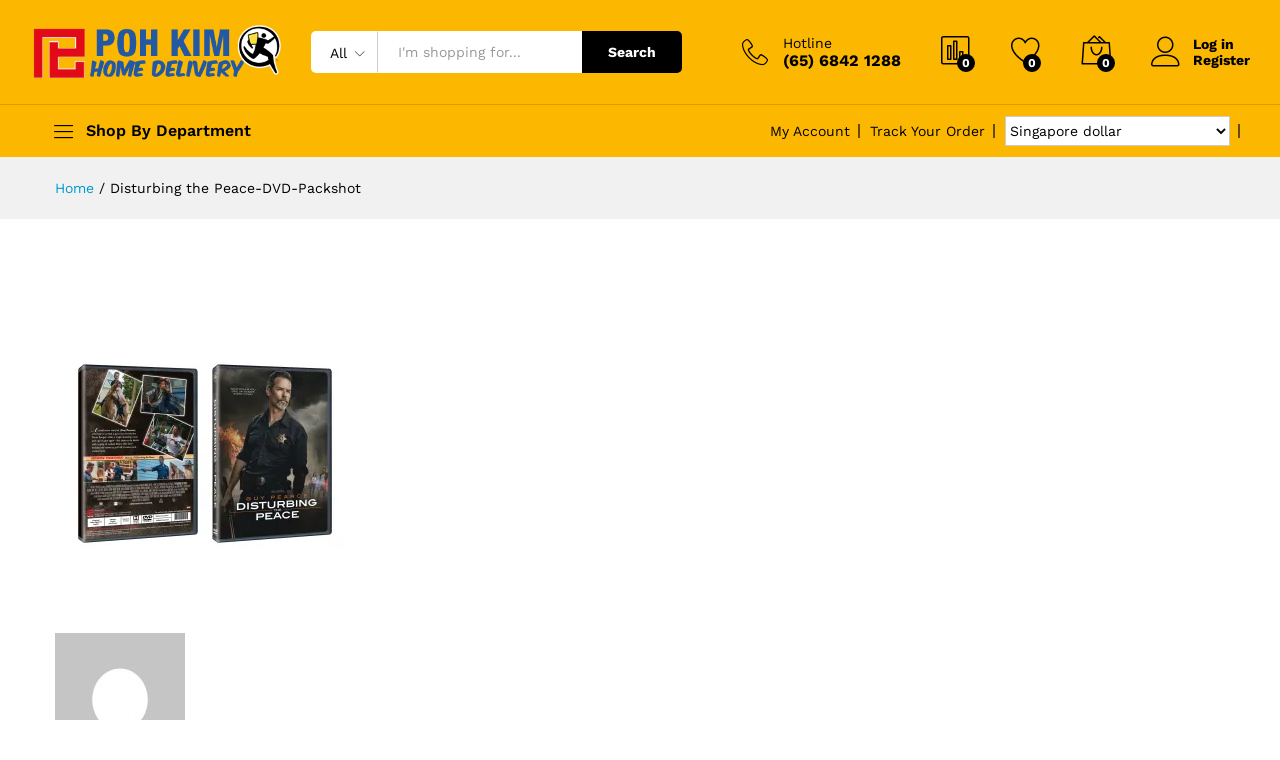

--- FILE ---
content_type: text/html; charset=UTF-8
request_url: https://pohkimvideo.com/?attachment_id=40901
body_size: 20373
content:
<!DOCTYPE html>
<html lang="en-US">
<head>
    <meta charset="UTF-8">
    <meta name="viewport" content="width=device-width, initial-scale=1">
    <link rel="pingback" href="https://pohkimvideo.com/xmlrpc.php">

					<script>document.documentElement.className = document.documentElement.className + ' yes-js js_active js'</script>
					<link rel="preload" href="https://pohkimvideo.com/wp-content/themes/martfury/fonts/linearicons.woff2" as="font" type="font/woff2" crossorigin>
	<link rel="preload" href="https://pohkimvideo.com/wp-content/themes/martfury/fonts/eleganticons.woff2" as="font" type="font/woff2" crossorigin>
	<link rel="preload" href="https://pohkimvideo.com/wp-content/themes/martfury/fonts/ionicons.woff2" as="font" type="font/woff2" crossorigin>
	<meta name='robots' content='index, follow, max-image-preview:large, max-snippet:-1, max-video-preview:-1' />
<script>window._wca = window._wca || [];</script>

	<!-- This site is optimized with the Yoast SEO plugin v22.5 - https://yoast.com/wordpress/plugins/seo/ -->
	<title>Disturbing the Peace-DVD-Packshot - Poh Kim Video</title>
	<link rel="canonical" href="https://pohkimvideo.com/" />
	<meta property="og:locale" content="en_US" />
	<meta property="og:type" content="article" />
	<meta property="og:title" content="Disturbing the Peace-DVD-Packshot - Poh Kim Video" />
	<meta property="og:url" content="https://pohkimvideo.com/" />
	<meta property="og:site_name" content="Poh Kim Video" />
	<meta property="og:image" content="https://pohkimvideo.com" />
	<meta property="og:image:width" content="2560" />
	<meta property="og:image:height" content="2560" />
	<meta property="og:image:type" content="image/jpeg" />
	<meta name="twitter:card" content="summary_large_image" />
	<script type="application/ld+json" class="yoast-schema-graph">{"@context":"https://schema.org","@graph":[{"@type":"WebPage","@id":"https://pohkimvideo.com/","url":"https://pohkimvideo.com/","name":"Disturbing the Peace-DVD-Packshot - Poh Kim Video","isPartOf":{"@id":"https://pohkimvideo.com/#website"},"primaryImageOfPage":{"@id":"https://pohkimvideo.com/#primaryimage"},"image":{"@id":"https://pohkimvideo.com/#primaryimage"},"thumbnailUrl":"https://i0.wp.com/pohkimvideo.com/wp-content/uploads/2020/09/Disturbing-the-Peace-DVD-Packshot-scaled.jpg?fit=2560%2C2560&ssl=1","datePublished":"2020-08-20T01:23:14+00:00","dateModified":"2020-08-20T01:23:14+00:00","breadcrumb":{"@id":"https://pohkimvideo.com/#breadcrumb"},"inLanguage":"en-US","potentialAction":[{"@type":"ReadAction","target":["https://pohkimvideo.com/"]}]},{"@type":"ImageObject","inLanguage":"en-US","@id":"https://pohkimvideo.com/#primaryimage","url":"https://i0.wp.com/pohkimvideo.com/wp-content/uploads/2020/09/Disturbing-the-Peace-DVD-Packshot-scaled.jpg?fit=2560%2C2560&ssl=1","contentUrl":"https://i0.wp.com/pohkimvideo.com/wp-content/uploads/2020/09/Disturbing-the-Peace-DVD-Packshot-scaled.jpg?fit=2560%2C2560&ssl=1","width":2560,"height":2560},{"@type":"BreadcrumbList","@id":"https://pohkimvideo.com/#breadcrumb","itemListElement":[{"@type":"ListItem","position":1,"name":"Home","item":"https://pohkimvideo.com/"},{"@type":"ListItem","position":2,"name":"Disturbing the Peace (2020) (DVD)","item":"https://pohkimvideo.com/shop/english-movies/disturbing-the-peace-2020-dvd/"},{"@type":"ListItem","position":3,"name":"Disturbing the Peace-DVD-Packshot"}]},{"@type":"WebSite","@id":"https://pohkimvideo.com/#website","url":"https://pohkimvideo.com/","name":"Poh Kim Video","description":"Online free local delivery drama dvd store","potentialAction":[{"@type":"SearchAction","target":{"@type":"EntryPoint","urlTemplate":"https://pohkimvideo.com/?s={search_term_string}"},"query-input":"required name=search_term_string"}],"inLanguage":"en-US"}]}</script>
	<!-- / Yoast SEO plugin. -->


<link rel='dns-prefetch' href='//www.googletagmanager.com' />
<link rel='dns-prefetch' href='//stats.wp.com' />
<link rel='dns-prefetch' href='//i0.wp.com' />
<link rel='dns-prefetch' href='//c0.wp.com' />
<link rel="alternate" type="application/rss+xml" title="Poh Kim Video &raquo; Feed" href="https://pohkimvideo.com/feed/" />
<link rel="alternate" type="application/rss+xml" title="Poh Kim Video &raquo; Comments Feed" href="https://pohkimvideo.com/comments/feed/" />
<script type="text/javascript">
/* <![CDATA[ */
window._wpemojiSettings = {"baseUrl":"https:\/\/s.w.org\/images\/core\/emoji\/15.0.3\/72x72\/","ext":".png","svgUrl":"https:\/\/s.w.org\/images\/core\/emoji\/15.0.3\/svg\/","svgExt":".svg","source":{"concatemoji":"https:\/\/pohkimvideo.com\/wp-includes\/js\/wp-emoji-release.min.js?ver=6.5.7"}};
/*! This file is auto-generated */
!function(i,n){var o,s,e;function c(e){try{var t={supportTests:e,timestamp:(new Date).valueOf()};sessionStorage.setItem(o,JSON.stringify(t))}catch(e){}}function p(e,t,n){e.clearRect(0,0,e.canvas.width,e.canvas.height),e.fillText(t,0,0);var t=new Uint32Array(e.getImageData(0,0,e.canvas.width,e.canvas.height).data),r=(e.clearRect(0,0,e.canvas.width,e.canvas.height),e.fillText(n,0,0),new Uint32Array(e.getImageData(0,0,e.canvas.width,e.canvas.height).data));return t.every(function(e,t){return e===r[t]})}function u(e,t,n){switch(t){case"flag":return n(e,"\ud83c\udff3\ufe0f\u200d\u26a7\ufe0f","\ud83c\udff3\ufe0f\u200b\u26a7\ufe0f")?!1:!n(e,"\ud83c\uddfa\ud83c\uddf3","\ud83c\uddfa\u200b\ud83c\uddf3")&&!n(e,"\ud83c\udff4\udb40\udc67\udb40\udc62\udb40\udc65\udb40\udc6e\udb40\udc67\udb40\udc7f","\ud83c\udff4\u200b\udb40\udc67\u200b\udb40\udc62\u200b\udb40\udc65\u200b\udb40\udc6e\u200b\udb40\udc67\u200b\udb40\udc7f");case"emoji":return!n(e,"\ud83d\udc26\u200d\u2b1b","\ud83d\udc26\u200b\u2b1b")}return!1}function f(e,t,n){var r="undefined"!=typeof WorkerGlobalScope&&self instanceof WorkerGlobalScope?new OffscreenCanvas(300,150):i.createElement("canvas"),a=r.getContext("2d",{willReadFrequently:!0}),o=(a.textBaseline="top",a.font="600 32px Arial",{});return e.forEach(function(e){o[e]=t(a,e,n)}),o}function t(e){var t=i.createElement("script");t.src=e,t.defer=!0,i.head.appendChild(t)}"undefined"!=typeof Promise&&(o="wpEmojiSettingsSupports",s=["flag","emoji"],n.supports={everything:!0,everythingExceptFlag:!0},e=new Promise(function(e){i.addEventListener("DOMContentLoaded",e,{once:!0})}),new Promise(function(t){var n=function(){try{var e=JSON.parse(sessionStorage.getItem(o));if("object"==typeof e&&"number"==typeof e.timestamp&&(new Date).valueOf()<e.timestamp+604800&&"object"==typeof e.supportTests)return e.supportTests}catch(e){}return null}();if(!n){if("undefined"!=typeof Worker&&"undefined"!=typeof OffscreenCanvas&&"undefined"!=typeof URL&&URL.createObjectURL&&"undefined"!=typeof Blob)try{var e="postMessage("+f.toString()+"("+[JSON.stringify(s),u.toString(),p.toString()].join(",")+"));",r=new Blob([e],{type:"text/javascript"}),a=new Worker(URL.createObjectURL(r),{name:"wpTestEmojiSupports"});return void(a.onmessage=function(e){c(n=e.data),a.terminate(),t(n)})}catch(e){}c(n=f(s,u,p))}t(n)}).then(function(e){for(var t in e)n.supports[t]=e[t],n.supports.everything=n.supports.everything&&n.supports[t],"flag"!==t&&(n.supports.everythingExceptFlag=n.supports.everythingExceptFlag&&n.supports[t]);n.supports.everythingExceptFlag=n.supports.everythingExceptFlag&&!n.supports.flag,n.DOMReady=!1,n.readyCallback=function(){n.DOMReady=!0}}).then(function(){return e}).then(function(){var e;n.supports.everything||(n.readyCallback(),(e=n.source||{}).concatemoji?t(e.concatemoji):e.wpemoji&&e.twemoji&&(t(e.twemoji),t(e.wpemoji)))}))}((window,document),window._wpemojiSettings);
/* ]]> */
</script>
<link rel='stylesheet' id='wc-stripe-blocks-checkout-style-css' href='https://pohkimvideo.com/wp-content/plugins/woocommerce-gateway-stripe/build/upe_blocks.css?ver=03c51a0b4383fed0917831f3ea9aefda' type='text/css' media='all' />
<style id='wp-emoji-styles-inline-css' type='text/css'>

	img.wp-smiley, img.emoji {
		display: inline !important;
		border: none !important;
		box-shadow: none !important;
		height: 1em !important;
		width: 1em !important;
		margin: 0 0.07em !important;
		vertical-align: -0.1em !important;
		background: none !important;
		padding: 0 !important;
	}
</style>
<link rel='stylesheet' id='wp-block-library-css' href='https://c0.wp.com/c/6.5.7/wp-includes/css/dist/block-library/style.min.css' type='text/css' media='all' />
<style id='wp-block-library-inline-css' type='text/css'>
.has-text-align-justify{text-align:justify;}
</style>
<style id='wp-block-library-theme-inline-css' type='text/css'>
.wp-block-audio figcaption{color:#555;font-size:13px;text-align:center}.is-dark-theme .wp-block-audio figcaption{color:#ffffffa6}.wp-block-audio{margin:0 0 1em}.wp-block-code{border:1px solid #ccc;border-radius:4px;font-family:Menlo,Consolas,monaco,monospace;padding:.8em 1em}.wp-block-embed figcaption{color:#555;font-size:13px;text-align:center}.is-dark-theme .wp-block-embed figcaption{color:#ffffffa6}.wp-block-embed{margin:0 0 1em}.blocks-gallery-caption{color:#555;font-size:13px;text-align:center}.is-dark-theme .blocks-gallery-caption{color:#ffffffa6}.wp-block-image figcaption{color:#555;font-size:13px;text-align:center}.is-dark-theme .wp-block-image figcaption{color:#ffffffa6}.wp-block-image{margin:0 0 1em}.wp-block-pullquote{border-bottom:4px solid;border-top:4px solid;color:currentColor;margin-bottom:1.75em}.wp-block-pullquote cite,.wp-block-pullquote footer,.wp-block-pullquote__citation{color:currentColor;font-size:.8125em;font-style:normal;text-transform:uppercase}.wp-block-quote{border-left:.25em solid;margin:0 0 1.75em;padding-left:1em}.wp-block-quote cite,.wp-block-quote footer{color:currentColor;font-size:.8125em;font-style:normal;position:relative}.wp-block-quote.has-text-align-right{border-left:none;border-right:.25em solid;padding-left:0;padding-right:1em}.wp-block-quote.has-text-align-center{border:none;padding-left:0}.wp-block-quote.is-large,.wp-block-quote.is-style-large,.wp-block-quote.is-style-plain{border:none}.wp-block-search .wp-block-search__label{font-weight:700}.wp-block-search__button{border:1px solid #ccc;padding:.375em .625em}:where(.wp-block-group.has-background){padding:1.25em 2.375em}.wp-block-separator.has-css-opacity{opacity:.4}.wp-block-separator{border:none;border-bottom:2px solid;margin-left:auto;margin-right:auto}.wp-block-separator.has-alpha-channel-opacity{opacity:1}.wp-block-separator:not(.is-style-wide):not(.is-style-dots){width:100px}.wp-block-separator.has-background:not(.is-style-dots){border-bottom:none;height:1px}.wp-block-separator.has-background:not(.is-style-wide):not(.is-style-dots){height:2px}.wp-block-table{margin:0 0 1em}.wp-block-table td,.wp-block-table th{word-break:normal}.wp-block-table figcaption{color:#555;font-size:13px;text-align:center}.is-dark-theme .wp-block-table figcaption{color:#ffffffa6}.wp-block-video figcaption{color:#555;font-size:13px;text-align:center}.is-dark-theme .wp-block-video figcaption{color:#ffffffa6}.wp-block-video{margin:0 0 1em}.wp-block-template-part.has-background{margin-bottom:0;margin-top:0;padding:1.25em 2.375em}
</style>
<link rel='stylesheet' id='mediaelement-css' href='https://c0.wp.com/c/6.5.7/wp-includes/js/mediaelement/mediaelementplayer-legacy.min.css' type='text/css' media='all' />
<link rel='stylesheet' id='wp-mediaelement-css' href='https://c0.wp.com/c/6.5.7/wp-includes/js/mediaelement/wp-mediaelement.min.css' type='text/css' media='all' />
<style id='jetpack-sharing-buttons-style-inline-css' type='text/css'>
.jetpack-sharing-buttons__services-list{display:flex;flex-direction:row;flex-wrap:wrap;gap:0;list-style-type:none;margin:5px;padding:0}.jetpack-sharing-buttons__services-list.has-small-icon-size{font-size:12px}.jetpack-sharing-buttons__services-list.has-normal-icon-size{font-size:16px}.jetpack-sharing-buttons__services-list.has-large-icon-size{font-size:24px}.jetpack-sharing-buttons__services-list.has-huge-icon-size{font-size:36px}@media print{.jetpack-sharing-buttons__services-list{display:none!important}}.editor-styles-wrapper .wp-block-jetpack-sharing-buttons{gap:0;padding-inline-start:0}ul.jetpack-sharing-buttons__services-list.has-background{padding:1.25em 2.375em}
</style>
<link rel='stylesheet' id='jquery-selectBox-css' href='https://pohkimvideo.com/wp-content/plugins/yith-woocommerce-wishlist/assets/css/jquery.selectBox.css?ver=1.2.0' type='text/css' media='all' />
<link rel='stylesheet' id='yith-wcwl-font-awesome-css' href='https://pohkimvideo.com/wp-content/plugins/yith-woocommerce-wishlist/assets/css/font-awesome.css?ver=4.7.0' type='text/css' media='all' />
<link rel='stylesheet' id='woocommerce_prettyPhoto_css-css' href='//pohkimvideo.com/wp-content/plugins/woocommerce/assets/css/prettyPhoto.css?ver=3.1.6' type='text/css' media='all' />
<link rel='stylesheet' id='yith-wcwl-main-css' href='https://pohkimvideo.com/wp-content/plugins/yith-woocommerce-wishlist/assets/css/style.css?ver=3.32.0' type='text/css' media='all' />
<style id='classic-theme-styles-inline-css' type='text/css'>
/*! This file is auto-generated */
.wp-block-button__link{color:#fff;background-color:#32373c;border-radius:9999px;box-shadow:none;text-decoration:none;padding:calc(.667em + 2px) calc(1.333em + 2px);font-size:1.125em}.wp-block-file__button{background:#32373c;color:#fff;text-decoration:none}
</style>
<style id='global-styles-inline-css' type='text/css'>
body{--wp--preset--color--black: #000000;--wp--preset--color--cyan-bluish-gray: #abb8c3;--wp--preset--color--white: #ffffff;--wp--preset--color--pale-pink: #f78da7;--wp--preset--color--vivid-red: #cf2e2e;--wp--preset--color--luminous-vivid-orange: #ff6900;--wp--preset--color--luminous-vivid-amber: #fcb900;--wp--preset--color--light-green-cyan: #7bdcb5;--wp--preset--color--vivid-green-cyan: #00d084;--wp--preset--color--pale-cyan-blue: #8ed1fc;--wp--preset--color--vivid-cyan-blue: #0693e3;--wp--preset--color--vivid-purple: #9b51e0;--wp--preset--gradient--vivid-cyan-blue-to-vivid-purple: linear-gradient(135deg,rgba(6,147,227,1) 0%,rgb(155,81,224) 100%);--wp--preset--gradient--light-green-cyan-to-vivid-green-cyan: linear-gradient(135deg,rgb(122,220,180) 0%,rgb(0,208,130) 100%);--wp--preset--gradient--luminous-vivid-amber-to-luminous-vivid-orange: linear-gradient(135deg,rgba(252,185,0,1) 0%,rgba(255,105,0,1) 100%);--wp--preset--gradient--luminous-vivid-orange-to-vivid-red: linear-gradient(135deg,rgba(255,105,0,1) 0%,rgb(207,46,46) 100%);--wp--preset--gradient--very-light-gray-to-cyan-bluish-gray: linear-gradient(135deg,rgb(238,238,238) 0%,rgb(169,184,195) 100%);--wp--preset--gradient--cool-to-warm-spectrum: linear-gradient(135deg,rgb(74,234,220) 0%,rgb(151,120,209) 20%,rgb(207,42,186) 40%,rgb(238,44,130) 60%,rgb(251,105,98) 80%,rgb(254,248,76) 100%);--wp--preset--gradient--blush-light-purple: linear-gradient(135deg,rgb(255,206,236) 0%,rgb(152,150,240) 100%);--wp--preset--gradient--blush-bordeaux: linear-gradient(135deg,rgb(254,205,165) 0%,rgb(254,45,45) 50%,rgb(107,0,62) 100%);--wp--preset--gradient--luminous-dusk: linear-gradient(135deg,rgb(255,203,112) 0%,rgb(199,81,192) 50%,rgb(65,88,208) 100%);--wp--preset--gradient--pale-ocean: linear-gradient(135deg,rgb(255,245,203) 0%,rgb(182,227,212) 50%,rgb(51,167,181) 100%);--wp--preset--gradient--electric-grass: linear-gradient(135deg,rgb(202,248,128) 0%,rgb(113,206,126) 100%);--wp--preset--gradient--midnight: linear-gradient(135deg,rgb(2,3,129) 0%,rgb(40,116,252) 100%);--wp--preset--font-size--small: 13px;--wp--preset--font-size--medium: 20px;--wp--preset--font-size--large: 36px;--wp--preset--font-size--x-large: 42px;--wp--preset--spacing--20: 0.44rem;--wp--preset--spacing--30: 0.67rem;--wp--preset--spacing--40: 1rem;--wp--preset--spacing--50: 1.5rem;--wp--preset--spacing--60: 2.25rem;--wp--preset--spacing--70: 3.38rem;--wp--preset--spacing--80: 5.06rem;--wp--preset--shadow--natural: 6px 6px 9px rgba(0, 0, 0, 0.2);--wp--preset--shadow--deep: 12px 12px 50px rgba(0, 0, 0, 0.4);--wp--preset--shadow--sharp: 6px 6px 0px rgba(0, 0, 0, 0.2);--wp--preset--shadow--outlined: 6px 6px 0px -3px rgba(255, 255, 255, 1), 6px 6px rgba(0, 0, 0, 1);--wp--preset--shadow--crisp: 6px 6px 0px rgba(0, 0, 0, 1);}:where(.is-layout-flex){gap: 0.5em;}:where(.is-layout-grid){gap: 0.5em;}body .is-layout-flex{display: flex;}body .is-layout-flex{flex-wrap: wrap;align-items: center;}body .is-layout-flex > *{margin: 0;}body .is-layout-grid{display: grid;}body .is-layout-grid > *{margin: 0;}:where(.wp-block-columns.is-layout-flex){gap: 2em;}:where(.wp-block-columns.is-layout-grid){gap: 2em;}:where(.wp-block-post-template.is-layout-flex){gap: 1.25em;}:where(.wp-block-post-template.is-layout-grid){gap: 1.25em;}.has-black-color{color: var(--wp--preset--color--black) !important;}.has-cyan-bluish-gray-color{color: var(--wp--preset--color--cyan-bluish-gray) !important;}.has-white-color{color: var(--wp--preset--color--white) !important;}.has-pale-pink-color{color: var(--wp--preset--color--pale-pink) !important;}.has-vivid-red-color{color: var(--wp--preset--color--vivid-red) !important;}.has-luminous-vivid-orange-color{color: var(--wp--preset--color--luminous-vivid-orange) !important;}.has-luminous-vivid-amber-color{color: var(--wp--preset--color--luminous-vivid-amber) !important;}.has-light-green-cyan-color{color: var(--wp--preset--color--light-green-cyan) !important;}.has-vivid-green-cyan-color{color: var(--wp--preset--color--vivid-green-cyan) !important;}.has-pale-cyan-blue-color{color: var(--wp--preset--color--pale-cyan-blue) !important;}.has-vivid-cyan-blue-color{color: var(--wp--preset--color--vivid-cyan-blue) !important;}.has-vivid-purple-color{color: var(--wp--preset--color--vivid-purple) !important;}.has-black-background-color{background-color: var(--wp--preset--color--black) !important;}.has-cyan-bluish-gray-background-color{background-color: var(--wp--preset--color--cyan-bluish-gray) !important;}.has-white-background-color{background-color: var(--wp--preset--color--white) !important;}.has-pale-pink-background-color{background-color: var(--wp--preset--color--pale-pink) !important;}.has-vivid-red-background-color{background-color: var(--wp--preset--color--vivid-red) !important;}.has-luminous-vivid-orange-background-color{background-color: var(--wp--preset--color--luminous-vivid-orange) !important;}.has-luminous-vivid-amber-background-color{background-color: var(--wp--preset--color--luminous-vivid-amber) !important;}.has-light-green-cyan-background-color{background-color: var(--wp--preset--color--light-green-cyan) !important;}.has-vivid-green-cyan-background-color{background-color: var(--wp--preset--color--vivid-green-cyan) !important;}.has-pale-cyan-blue-background-color{background-color: var(--wp--preset--color--pale-cyan-blue) !important;}.has-vivid-cyan-blue-background-color{background-color: var(--wp--preset--color--vivid-cyan-blue) !important;}.has-vivid-purple-background-color{background-color: var(--wp--preset--color--vivid-purple) !important;}.has-black-border-color{border-color: var(--wp--preset--color--black) !important;}.has-cyan-bluish-gray-border-color{border-color: var(--wp--preset--color--cyan-bluish-gray) !important;}.has-white-border-color{border-color: var(--wp--preset--color--white) !important;}.has-pale-pink-border-color{border-color: var(--wp--preset--color--pale-pink) !important;}.has-vivid-red-border-color{border-color: var(--wp--preset--color--vivid-red) !important;}.has-luminous-vivid-orange-border-color{border-color: var(--wp--preset--color--luminous-vivid-orange) !important;}.has-luminous-vivid-amber-border-color{border-color: var(--wp--preset--color--luminous-vivid-amber) !important;}.has-light-green-cyan-border-color{border-color: var(--wp--preset--color--light-green-cyan) !important;}.has-vivid-green-cyan-border-color{border-color: var(--wp--preset--color--vivid-green-cyan) !important;}.has-pale-cyan-blue-border-color{border-color: var(--wp--preset--color--pale-cyan-blue) !important;}.has-vivid-cyan-blue-border-color{border-color: var(--wp--preset--color--vivid-cyan-blue) !important;}.has-vivid-purple-border-color{border-color: var(--wp--preset--color--vivid-purple) !important;}.has-vivid-cyan-blue-to-vivid-purple-gradient-background{background: var(--wp--preset--gradient--vivid-cyan-blue-to-vivid-purple) !important;}.has-light-green-cyan-to-vivid-green-cyan-gradient-background{background: var(--wp--preset--gradient--light-green-cyan-to-vivid-green-cyan) !important;}.has-luminous-vivid-amber-to-luminous-vivid-orange-gradient-background{background: var(--wp--preset--gradient--luminous-vivid-amber-to-luminous-vivid-orange) !important;}.has-luminous-vivid-orange-to-vivid-red-gradient-background{background: var(--wp--preset--gradient--luminous-vivid-orange-to-vivid-red) !important;}.has-very-light-gray-to-cyan-bluish-gray-gradient-background{background: var(--wp--preset--gradient--very-light-gray-to-cyan-bluish-gray) !important;}.has-cool-to-warm-spectrum-gradient-background{background: var(--wp--preset--gradient--cool-to-warm-spectrum) !important;}.has-blush-light-purple-gradient-background{background: var(--wp--preset--gradient--blush-light-purple) !important;}.has-blush-bordeaux-gradient-background{background: var(--wp--preset--gradient--blush-bordeaux) !important;}.has-luminous-dusk-gradient-background{background: var(--wp--preset--gradient--luminous-dusk) !important;}.has-pale-ocean-gradient-background{background: var(--wp--preset--gradient--pale-ocean) !important;}.has-electric-grass-gradient-background{background: var(--wp--preset--gradient--electric-grass) !important;}.has-midnight-gradient-background{background: var(--wp--preset--gradient--midnight) !important;}.has-small-font-size{font-size: var(--wp--preset--font-size--small) !important;}.has-medium-font-size{font-size: var(--wp--preset--font-size--medium) !important;}.has-large-font-size{font-size: var(--wp--preset--font-size--large) !important;}.has-x-large-font-size{font-size: var(--wp--preset--font-size--x-large) !important;}
.wp-block-navigation a:where(:not(.wp-element-button)){color: inherit;}
:where(.wp-block-post-template.is-layout-flex){gap: 1.25em;}:where(.wp-block-post-template.is-layout-grid){gap: 1.25em;}
:where(.wp-block-columns.is-layout-flex){gap: 2em;}:where(.wp-block-columns.is-layout-grid){gap: 2em;}
.wp-block-pullquote{font-size: 1.5em;line-height: 1.6;}
</style>
<link rel='stylesheet' id='simple-youtube-responsive-css' href='https://pohkimvideo.com/wp-content/plugins/simple-youtube-responsive/css/yt-responsive.css?ver=3.2.5' type='text/css' media='all' />
<link rel='stylesheet' id='wc-aelia-cs-frontend-css' href='https://pohkimvideo.com/wp-content/plugins/woocommerce-aelia-currencyswitcher/src/design/css/frontend.css?ver=4.13.0.220104' type='text/css' media='all' />
<link rel='stylesheet' id='woocommerce-general-css' href='https://c0.wp.com/p/woocommerce/8.8.6/assets/css/woocommerce.css' type='text/css' media='all' />
<style id='woocommerce-inline-inline-css' type='text/css'>
.woocommerce form .form-row .required { visibility: visible; }
</style>
<link rel='stylesheet' id='jquery-colorbox-css' href='https://pohkimvideo.com/wp-content/plugins/yith-woocommerce-compare/assets/css/colorbox.css?ver=1.4.21' type='text/css' media='all' />
<link rel='stylesheet' id='martfury-fonts-css' href='https://fonts.googleapis.com/css?family=Work+Sans%3A300%2C400%2C500%2C600%2C700%7CLibre+Baskerville%3A400%2C700&#038;subset=latin%2Clatin-ext&#038;ver=20170801' type='text/css' media='all' />
<link rel='stylesheet' id='linearicons-css' href='https://pohkimvideo.com/wp-content/themes/martfury/css/linearicons.min.css?ver=1.0.0' type='text/css' media='all' />
<link rel='stylesheet' id='ionicons-css' href='https://pohkimvideo.com/wp-content/themes/martfury/css/ionicons.min.css?ver=2.0.0' type='text/css' media='all' />
<link rel='stylesheet' id='eleganticons-css' href='https://pohkimvideo.com/wp-content/themes/martfury/css/eleganticons.min.css?ver=1.0.0' type='text/css' media='all' />
<link rel='stylesheet' id='font-awesome-css' href='https://pohkimvideo.com/wp-content/themes/martfury/css/font-awesome.min.css?ver=4.7.0' type='text/css' media='all' />
<style id='font-awesome-inline-css' type='text/css'>
[data-font="FontAwesome"]:before {font-family: 'FontAwesome' !important;content: attr(data-icon) !important;speak: none !important;font-weight: normal !important;font-variant: normal !important;text-transform: none !important;line-height: 1 !important;font-style: normal !important;-webkit-font-smoothing: antialiased !important;-moz-osx-font-smoothing: grayscale !important;}
</style>
<link rel='stylesheet' id='bootstrap-css' href='https://pohkimvideo.com/wp-content/themes/martfury/css/bootstrap.min.css?ver=3.3.7' type='text/css' media='all' />
<link rel='stylesheet' id='martfury-css' href='https://pohkimvideo.com/wp-content/themes/martfury/style.css?ver=20221213' type='text/css' media='all' />
<style id='martfury-inline-css' type='text/css'>
.top-promotion {background-image: url(https://pohkimvideo.com/wp-content/uploads/2022/11/Top-gun-top-banner-scaled.jpg);background-repeat: no-repeat;background-position: left top;background-attachment: fixed;background-size: contain;}@media (max-width: 767px) {.top-promotion {background-position: left top;} }
</style>
<link rel='stylesheet' id='photoswipe-css' href='https://c0.wp.com/p/woocommerce/8.8.6/assets/css/photoswipe/photoswipe.min.css' type='text/css' media='all' />
<link rel='stylesheet' id='photoswipe-default-skin-css' href='https://c0.wp.com/p/woocommerce/8.8.6/assets/css/photoswipe/default-skin/default-skin.min.css' type='text/css' media='all' />
<link rel='stylesheet' id='tawc-deals-css' href='https://pohkimvideo.com/wp-content/plugins/woocommerce-deals/assets/css/tawc-deals.css?ver=1.0.0' type='text/css' media='all' />
<link rel='stylesheet' id='martfury-product-bought-together-css' href='https://pohkimvideo.com/wp-content/themes/martfury/inc/modules/product-bought-together/assets/product-bought-together.css?ver=1.0.0' type='text/css' media='all' />
<link rel='stylesheet' id='tawcvs-frontend-css' href='https://pohkimvideo.com/wp-content/plugins/variation-swatches-for-woocommerce-pro/assets/css/frontend.css?ver=20171128' type='text/css' media='all' />
<style id='tawcvs-frontend-inline-css' type='text/css'>
.tawcvs-swatches .swatch { width: 30px; height: 30px; }
</style>
<link rel='stylesheet' id='martfury-child-style-css' href='https://pohkimvideo.com/wp-content/themes/martfury-child/style.css?ver=6.5.7' type='text/css' media='all' />
<script type="text/template" id="tmpl-variation-template">
	<div class="woocommerce-variation-description">{{{ data.variation.variation_description }}}</div>
	<div class="woocommerce-variation-price">{{{ data.variation.price_html }}}</div>
	<div class="woocommerce-variation-availability">{{{ data.variation.availability_html }}}</div>
</script>
<script type="text/template" id="tmpl-unavailable-variation-template">
	<p>Sorry, this product is unavailable. Please choose a different combination.</p>
</script>
<script type="text/javascript" id="woocommerce-google-analytics-integration-gtag-js-after">
/* <![CDATA[ */
/* Google Analytics for WooCommerce (gtag.js) */
					window.dataLayer = window.dataLayer || [];
					function gtag(){dataLayer.push(arguments);}
					// Set up default consent state.
					for ( const mode of [{"analytics_storage":"denied","ad_storage":"denied","ad_user_data":"denied","ad_personalization":"denied","region":["AT","BE","BG","HR","CY","CZ","DK","EE","FI","FR","DE","GR","HU","IS","IE","IT","LV","LI","LT","LU","MT","NL","NO","PL","PT","RO","SK","SI","ES","SE","GB","CH"]}] || [] ) {
						gtag( "consent", "default", { "wait_for_update": 500, ...mode } );
					}
					gtag("js", new Date());
					gtag("set", "developer_id.dOGY3NW", true);
					gtag("config", "G-Z565WWL8LN", {"track_404":true,"allow_google_signals":true,"logged_in":false,"linker":{"domains":[],"allow_incoming":false},"custom_map":{"dimension1":"logged_in"}});
/* ]]> */
</script>
<script type="text/javascript" src="https://c0.wp.com/c/6.5.7/wp-includes/js/jquery/jquery.min.js" id="jquery-core-js"></script>
<script type="text/javascript" src="https://c0.wp.com/c/6.5.7/wp-includes/js/jquery/jquery-migrate.min.js" id="jquery-migrate-js"></script>
<script type="text/javascript" src="//pohkimvideo.com/wp-content/plugins/revslider/sr6/assets/js/rbtools.min.js?ver=6.7.5" async id="tp-tools-js"></script>
<script type="text/javascript" src="//pohkimvideo.com/wp-content/plugins/revslider/sr6/assets/js/rs6.min.js?ver=6.7.6" async id="revmin-js"></script>
<script type="text/javascript" src="https://c0.wp.com/p/woocommerce/8.8.6/assets/js/jquery-blockui/jquery.blockUI.min.js" id="jquery-blockui-js" data-wp-strategy="defer"></script>
<script type="text/javascript" id="wc-add-to-cart-js-extra">
/* <![CDATA[ */
var wc_add_to_cart_params = {"ajax_url":"\/wp-admin\/admin-ajax.php","wc_ajax_url":"\/?wc-ajax=%%endpoint%%","i18n_view_cart":"View cart","cart_url":"https:\/\/pohkimvideo.com\/cart\/","is_cart":"","cart_redirect_after_add":"no"};
/* ]]> */
</script>
<script type="text/javascript" src="https://c0.wp.com/p/woocommerce/8.8.6/assets/js/frontend/add-to-cart.min.js" id="wc-add-to-cart-js" data-wp-strategy="defer"></script>
<script type="text/javascript" src="https://c0.wp.com/p/woocommerce/8.8.6/assets/js/js-cookie/js.cookie.min.js" id="js-cookie-js" defer="defer" data-wp-strategy="defer"></script>
<script type="text/javascript" id="woocommerce-js-extra">
/* <![CDATA[ */
var woocommerce_params = {"ajax_url":"\/wp-admin\/admin-ajax.php","wc_ajax_url":"\/?wc-ajax=%%endpoint%%"};
/* ]]> */
</script>
<script type="text/javascript" src="https://c0.wp.com/p/woocommerce/8.8.6/assets/js/frontend/woocommerce.min.js" id="woocommerce-js" defer="defer" data-wp-strategy="defer"></script>
<script type="text/javascript" src="https://pohkimvideo.com/wp-content/plugins/js_composer/assets/js/vendors/woocommerce-add-to-cart.js?ver=7.6" id="vc_woocommerce-add-to-cart-js-js"></script>
<script type="text/javascript" src="https://stats.wp.com/s-202604.js" id="woocommerce-analytics-js" defer="defer" data-wp-strategy="defer"></script>
<!--[if lt IE 9]>
<script type="text/javascript" src="https://pohkimvideo.com/wp-content/themes/martfury/js/plugins/html5shiv.min.js?ver=3.7.2" id="html5shiv-js"></script>
<![endif]-->
<!--[if lt IE 9]>
<script type="text/javascript" src="https://pohkimvideo.com/wp-content/themes/martfury/js/plugins/respond.min.js?ver=1.4.2" id="respond-js"></script>
<![endif]-->
<script type="text/javascript" src="https://c0.wp.com/c/6.5.7/wp-includes/js/underscore.min.js" id="underscore-js"></script>
<script type="text/javascript" id="wp-util-js-extra">
/* <![CDATA[ */
var _wpUtilSettings = {"ajax":{"url":"\/wp-admin\/admin-ajax.php"}};
/* ]]> */
</script>
<script type="text/javascript" src="https://c0.wp.com/c/6.5.7/wp-includes/js/wp-util.min.js" id="wp-util-js"></script>
<script type="text/javascript" id="wc-add-to-cart-variation-js-extra">
/* <![CDATA[ */
var wc_add_to_cart_variation_params = {"wc_ajax_url":"\/?wc-ajax=%%endpoint%%","i18n_no_matching_variations_text":"Sorry, no products matched your selection. Please choose a different combination.","i18n_make_a_selection_text":"Please select some product options before adding this product to your cart.","i18n_unavailable_text":"Sorry, this product is unavailable. Please choose a different combination."};
/* ]]> */
</script>
<script type="text/javascript" src="https://c0.wp.com/p/woocommerce/8.8.6/assets/js/frontend/add-to-cart-variation.min.js" id="wc-add-to-cart-variation-js" defer="defer" data-wp-strategy="defer"></script>
<script type="text/javascript" src="https://pohkimvideo.com/wp-content/themes/martfury/js/plugins/waypoints.min.js?ver=2.0.2" id="waypoints-js"></script>
<script type="text/javascript" src="https://pohkimvideo.com/wp-content/themes/martfury/inc/modules/product-bought-together/assets/product-bought-together.js?ver=1.0.0" id="martfury-product-bought-together-js"></script>
<script type="text/javascript" id="wc-cart-fragments-js-extra">
/* <![CDATA[ */
var wc_cart_fragments_params = {"ajax_url":"\/wp-admin\/admin-ajax.php","wc_ajax_url":"\/?wc-ajax=%%endpoint%%","cart_hash_key":"wc_cart_hash_490b206ef57fa1fe294a4ff1633f6726_SGD","fragment_name":"wc_fragments_490b206ef57fa1fe294a4ff1633f6726_SGD","request_timeout":"5000"};
/* ]]> */
</script>
<script type="text/javascript" src="https://c0.wp.com/p/woocommerce/8.8.6/assets/js/frontend/cart-fragments.min.js" id="wc-cart-fragments-js" defer="defer" data-wp-strategy="defer"></script>
<script></script><link rel="https://api.w.org/" href="https://pohkimvideo.com/wp-json/" /><link rel="alternate" type="application/json" href="https://pohkimvideo.com/wp-json/wp/v2/media/40901" /><link rel="EditURI" type="application/rsd+xml" title="RSD" href="https://pohkimvideo.com/xmlrpc.php?rsd" />
<meta name="generator" content="WordPress 6.5.7" />
<meta name="generator" content="WooCommerce 8.8.6" />
<link rel='shortlink' href='https://pohkimvideo.com/?p=40901' />
<link rel="alternate" type="application/json+oembed" href="https://pohkimvideo.com/wp-json/oembed/1.0/embed?url=https%3A%2F%2Fpohkimvideo.com%2F%3Fattachment_id%3D40901" />
<link rel="alternate" type="text/xml+oembed" href="https://pohkimvideo.com/wp-json/oembed/1.0/embed?url=https%3A%2F%2Fpohkimvideo.com%2F%3Fattachment_id%3D40901&#038;format=xml" />
	<style>img#wpstats{display:none}</style>
		<!-- Google site verification - Google for WooCommerce -->
<meta name="google-site-verification" content="9Izy46FJZXTaSto-GYMVcSpB2kVc2zXJLnOJI2tlMJI" />
	<noscript><style>.woocommerce-product-gallery{ opacity: 1 !important; }</style></noscript>
	<style type="text/css">.recentcomments a{display:inline !important;padding:0 !important;margin:0 !important;}</style><meta name="generator" content="Powered by WPBakery Page Builder - drag and drop page builder for WordPress."/>
<meta name="generator" content="Powered by Slider Revolution 6.7.6 - responsive, Mobile-Friendly Slider Plugin for WordPress with comfortable drag and drop interface." />
<link rel="icon" href="https://i0.wp.com/pohkimvideo.com/wp-content/uploads/2019/08/cropped-logoSymbol-small.png?fit=32%2C32&#038;ssl=1" sizes="32x32" />
<link rel="icon" href="https://i0.wp.com/pohkimvideo.com/wp-content/uploads/2019/08/cropped-logoSymbol-small.png?fit=192%2C192&#038;ssl=1" sizes="192x192" />
<link rel="apple-touch-icon" href="https://i0.wp.com/pohkimvideo.com/wp-content/uploads/2019/08/cropped-logoSymbol-small.png?fit=180%2C180&#038;ssl=1" />
<meta name="msapplication-TileImage" content="https://i0.wp.com/pohkimvideo.com/wp-content/uploads/2019/08/cropped-logoSymbol-small.png?fit=270%2C270&#038;ssl=1" />
<script>function setREVStartSize(e){
			//window.requestAnimationFrame(function() {
				window.RSIW = window.RSIW===undefined ? window.innerWidth : window.RSIW;
				window.RSIH = window.RSIH===undefined ? window.innerHeight : window.RSIH;
				try {
					var pw = document.getElementById(e.c).parentNode.offsetWidth,
						newh;
					pw = pw===0 || isNaN(pw) || (e.l=="fullwidth" || e.layout=="fullwidth") ? window.RSIW : pw;
					e.tabw = e.tabw===undefined ? 0 : parseInt(e.tabw);
					e.thumbw = e.thumbw===undefined ? 0 : parseInt(e.thumbw);
					e.tabh = e.tabh===undefined ? 0 : parseInt(e.tabh);
					e.thumbh = e.thumbh===undefined ? 0 : parseInt(e.thumbh);
					e.tabhide = e.tabhide===undefined ? 0 : parseInt(e.tabhide);
					e.thumbhide = e.thumbhide===undefined ? 0 : parseInt(e.thumbhide);
					e.mh = e.mh===undefined || e.mh=="" || e.mh==="auto" ? 0 : parseInt(e.mh,0);
					if(e.layout==="fullscreen" || e.l==="fullscreen")
						newh = Math.max(e.mh,window.RSIH);
					else{
						e.gw = Array.isArray(e.gw) ? e.gw : [e.gw];
						for (var i in e.rl) if (e.gw[i]===undefined || e.gw[i]===0) e.gw[i] = e.gw[i-1];
						e.gh = e.el===undefined || e.el==="" || (Array.isArray(e.el) && e.el.length==0)? e.gh : e.el;
						e.gh = Array.isArray(e.gh) ? e.gh : [e.gh];
						for (var i in e.rl) if (e.gh[i]===undefined || e.gh[i]===0) e.gh[i] = e.gh[i-1];
											
						var nl = new Array(e.rl.length),
							ix = 0,
							sl;
						e.tabw = e.tabhide>=pw ? 0 : e.tabw;
						e.thumbw = e.thumbhide>=pw ? 0 : e.thumbw;
						e.tabh = e.tabhide>=pw ? 0 : e.tabh;
						e.thumbh = e.thumbhide>=pw ? 0 : e.thumbh;
						for (var i in e.rl) nl[i] = e.rl[i]<window.RSIW ? 0 : e.rl[i];
						sl = nl[0];
						for (var i in nl) if (sl>nl[i] && nl[i]>0) { sl = nl[i]; ix=i;}
						var m = pw>(e.gw[ix]+e.tabw+e.thumbw) ? 1 : (pw-(e.tabw+e.thumbw)) / (e.gw[ix]);
						newh =  (e.gh[ix] * m) + (e.tabh + e.thumbh);
					}
					var el = document.getElementById(e.c);
					if (el!==null && el) el.style.height = newh+"px";
					el = document.getElementById(e.c+"_wrapper");
					if (el!==null && el) {
						el.style.height = newh+"px";
						el.style.display = "block";
					}
				} catch(e){
					console.log("Failure at Presize of Slider:" + e)
				}
			//});
		  };</script>
		<style type="text/css" id="wp-custom-css">
			.mf-recently-products.footer-recently-viewed {
    background-color: #f4f5f5;
    padding-top: 20px;
    padding-bottom: 20px;
}
.site-footer .footer-links {
    padding-top: 0px;
    padding-bottom: 0px;
    border-bottom: 0px solid #e1e1e1;
}
.footer-layout-1 .footer-bottom {
    padding-top: 15px;
    padding-bottom: 15px;
}
.site-footer .footer-widgets {
    padding-top: 30px;
    padding-bottom: 30px;
    display: flex;
    justify-content: space-between;
    border-bottom: 1px solid #e1e1e1;
    flex-wrap: wrap;
}
.page-header-page .entry-title {
    padding-top: 35px;
    padding-bottom: 5px;
    font-size: 38px;
    font-weight: 600;
    text-align: center;
    margin-bottom: 0;
}

.mf-product-deals-day ul.slick-dots {
    padding-bottom: 20px !important;
    margin-top: 15px !important;
}
ul.slick-dots {
    padding-bottom: 20px !important;
    margin-top: 0px !important;
}
@media only screen and (min-device-width: 1200px) and (max-device-width: 1300px){
      rs-module#rev_slider_4_1{
	height: 73% !important;
    margin-top: 0px;
    margin-bottom: 0px;
}
    }
@media only screen and (min-device-width: 1300px) and (max-device-width: 1400px){
      rs-module#rev_slider_4_1{
	height: 78.5% !important;
    margin-top: 0px;
    margin-bottom: 0px;
}
    }
@media only screen and (min-device-width: 1400px) and (max-device-width: 1800px){
      rs-module#rev_slider_4_1{
	height: 90% !important;
    margin-top: 0px;
    margin-bottom: 0px;
}
    }
.widget select{
	background-color:white;
}
.mobile-version .site-header .header-main {padding-bottom: 10px; padding-top: 20px;}

		</style>
		<style id="kirki-inline-styles">/* vietnamese */
@font-face {
  font-family: 'Work Sans';
  font-style: normal;
  font-weight: 400;
  font-display: swap;
  src: url(https://pohkimvideo.com/wp-content/fonts/work-sans/QGYsz_wNahGAdqQ43Rh_c6Dpp_k.woff2) format('woff2');
  unicode-range: U+0102-0103, U+0110-0111, U+0128-0129, U+0168-0169, U+01A0-01A1, U+01AF-01B0, U+0300-0301, U+0303-0304, U+0308-0309, U+0323, U+0329, U+1EA0-1EF9, U+20AB;
}
/* latin-ext */
@font-face {
  font-family: 'Work Sans';
  font-style: normal;
  font-weight: 400;
  font-display: swap;
  src: url(https://pohkimvideo.com/wp-content/fonts/work-sans/QGYsz_wNahGAdqQ43Rh_cqDpp_k.woff2) format('woff2');
  unicode-range: U+0100-02BA, U+02BD-02C5, U+02C7-02CC, U+02CE-02D7, U+02DD-02FF, U+0304, U+0308, U+0329, U+1D00-1DBF, U+1E00-1E9F, U+1EF2-1EFF, U+2020, U+20A0-20AB, U+20AD-20C0, U+2113, U+2C60-2C7F, U+A720-A7FF;
}
/* latin */
@font-face {
  font-family: 'Work Sans';
  font-style: normal;
  font-weight: 400;
  font-display: swap;
  src: url(https://pohkimvideo.com/wp-content/fonts/work-sans/QGYsz_wNahGAdqQ43Rh_fKDp.woff2) format('woff2');
  unicode-range: U+0000-00FF, U+0131, U+0152-0153, U+02BB-02BC, U+02C6, U+02DA, U+02DC, U+0304, U+0308, U+0329, U+2000-206F, U+20AC, U+2122, U+2191, U+2193, U+2212, U+2215, U+FEFF, U+FFFD;
}
/* vietnamese */
@font-face {
  font-family: 'Work Sans';
  font-style: normal;
  font-weight: 600;
  font-display: swap;
  src: url(https://pohkimvideo.com/wp-content/fonts/work-sans/QGYsz_wNahGAdqQ43Rh_c6Dpp_k.woff2) format('woff2');
  unicode-range: U+0102-0103, U+0110-0111, U+0128-0129, U+0168-0169, U+01A0-01A1, U+01AF-01B0, U+0300-0301, U+0303-0304, U+0308-0309, U+0323, U+0329, U+1EA0-1EF9, U+20AB;
}
/* latin-ext */
@font-face {
  font-family: 'Work Sans';
  font-style: normal;
  font-weight: 600;
  font-display: swap;
  src: url(https://pohkimvideo.com/wp-content/fonts/work-sans/QGYsz_wNahGAdqQ43Rh_cqDpp_k.woff2) format('woff2');
  unicode-range: U+0100-02BA, U+02BD-02C5, U+02C7-02CC, U+02CE-02D7, U+02DD-02FF, U+0304, U+0308, U+0329, U+1D00-1DBF, U+1E00-1E9F, U+1EF2-1EFF, U+2020, U+20A0-20AB, U+20AD-20C0, U+2113, U+2C60-2C7F, U+A720-A7FF;
}
/* latin */
@font-face {
  font-family: 'Work Sans';
  font-style: normal;
  font-weight: 600;
  font-display: swap;
  src: url(https://pohkimvideo.com/wp-content/fonts/work-sans/QGYsz_wNahGAdqQ43Rh_fKDp.woff2) format('woff2');
  unicode-range: U+0000-00FF, U+0131, U+0152-0153, U+02BB-02BC, U+02C6, U+02DA, U+02DC, U+0304, U+0308, U+0329, U+2000-206F, U+20AC, U+2122, U+2191, U+2193, U+2212, U+2215, U+FEFF, U+FFFD;
}
/* vietnamese */
@font-face {
  font-family: 'Work Sans';
  font-style: normal;
  font-weight: 700;
  font-display: swap;
  src: url(https://pohkimvideo.com/wp-content/fonts/work-sans/QGYsz_wNahGAdqQ43Rh_c6Dpp_k.woff2) format('woff2');
  unicode-range: U+0102-0103, U+0110-0111, U+0128-0129, U+0168-0169, U+01A0-01A1, U+01AF-01B0, U+0300-0301, U+0303-0304, U+0308-0309, U+0323, U+0329, U+1EA0-1EF9, U+20AB;
}
/* latin-ext */
@font-face {
  font-family: 'Work Sans';
  font-style: normal;
  font-weight: 700;
  font-display: swap;
  src: url(https://pohkimvideo.com/wp-content/fonts/work-sans/QGYsz_wNahGAdqQ43Rh_cqDpp_k.woff2) format('woff2');
  unicode-range: U+0100-02BA, U+02BD-02C5, U+02C7-02CC, U+02CE-02D7, U+02DD-02FF, U+0304, U+0308, U+0329, U+1D00-1DBF, U+1E00-1E9F, U+1EF2-1EFF, U+2020, U+20A0-20AB, U+20AD-20C0, U+2113, U+2C60-2C7F, U+A720-A7FF;
}
/* latin */
@font-face {
  font-family: 'Work Sans';
  font-style: normal;
  font-weight: 700;
  font-display: swap;
  src: url(https://pohkimvideo.com/wp-content/fonts/work-sans/QGYsz_wNahGAdqQ43Rh_fKDp.woff2) format('woff2');
  unicode-range: U+0000-00FF, U+0131, U+0152-0153, U+02BB-02BC, U+02C6, U+02DA, U+02DC, U+0304, U+0308, U+0329, U+2000-206F, U+20AC, U+2122, U+2191, U+2193, U+2212, U+2215, U+FEFF, U+FFFD;
}/* vietnamese */
@font-face {
  font-family: 'Work Sans';
  font-style: normal;
  font-weight: 400;
  font-display: swap;
  src: url(https://pohkimvideo.com/wp-content/fonts/work-sans/QGYsz_wNahGAdqQ43Rh_c6Dpp_k.woff2) format('woff2');
  unicode-range: U+0102-0103, U+0110-0111, U+0128-0129, U+0168-0169, U+01A0-01A1, U+01AF-01B0, U+0300-0301, U+0303-0304, U+0308-0309, U+0323, U+0329, U+1EA0-1EF9, U+20AB;
}
/* latin-ext */
@font-face {
  font-family: 'Work Sans';
  font-style: normal;
  font-weight: 400;
  font-display: swap;
  src: url(https://pohkimvideo.com/wp-content/fonts/work-sans/QGYsz_wNahGAdqQ43Rh_cqDpp_k.woff2) format('woff2');
  unicode-range: U+0100-02BA, U+02BD-02C5, U+02C7-02CC, U+02CE-02D7, U+02DD-02FF, U+0304, U+0308, U+0329, U+1D00-1DBF, U+1E00-1E9F, U+1EF2-1EFF, U+2020, U+20A0-20AB, U+20AD-20C0, U+2113, U+2C60-2C7F, U+A720-A7FF;
}
/* latin */
@font-face {
  font-family: 'Work Sans';
  font-style: normal;
  font-weight: 400;
  font-display: swap;
  src: url(https://pohkimvideo.com/wp-content/fonts/work-sans/QGYsz_wNahGAdqQ43Rh_fKDp.woff2) format('woff2');
  unicode-range: U+0000-00FF, U+0131, U+0152-0153, U+02BB-02BC, U+02C6, U+02DA, U+02DC, U+0304, U+0308, U+0329, U+2000-206F, U+20AC, U+2122, U+2191, U+2193, U+2212, U+2215, U+FEFF, U+FFFD;
}
/* vietnamese */
@font-face {
  font-family: 'Work Sans';
  font-style: normal;
  font-weight: 600;
  font-display: swap;
  src: url(https://pohkimvideo.com/wp-content/fonts/work-sans/QGYsz_wNahGAdqQ43Rh_c6Dpp_k.woff2) format('woff2');
  unicode-range: U+0102-0103, U+0110-0111, U+0128-0129, U+0168-0169, U+01A0-01A1, U+01AF-01B0, U+0300-0301, U+0303-0304, U+0308-0309, U+0323, U+0329, U+1EA0-1EF9, U+20AB;
}
/* latin-ext */
@font-face {
  font-family: 'Work Sans';
  font-style: normal;
  font-weight: 600;
  font-display: swap;
  src: url(https://pohkimvideo.com/wp-content/fonts/work-sans/QGYsz_wNahGAdqQ43Rh_cqDpp_k.woff2) format('woff2');
  unicode-range: U+0100-02BA, U+02BD-02C5, U+02C7-02CC, U+02CE-02D7, U+02DD-02FF, U+0304, U+0308, U+0329, U+1D00-1DBF, U+1E00-1E9F, U+1EF2-1EFF, U+2020, U+20A0-20AB, U+20AD-20C0, U+2113, U+2C60-2C7F, U+A720-A7FF;
}
/* latin */
@font-face {
  font-family: 'Work Sans';
  font-style: normal;
  font-weight: 600;
  font-display: swap;
  src: url(https://pohkimvideo.com/wp-content/fonts/work-sans/QGYsz_wNahGAdqQ43Rh_fKDp.woff2) format('woff2');
  unicode-range: U+0000-00FF, U+0131, U+0152-0153, U+02BB-02BC, U+02C6, U+02DA, U+02DC, U+0304, U+0308, U+0329, U+2000-206F, U+20AC, U+2122, U+2191, U+2193, U+2212, U+2215, U+FEFF, U+FFFD;
}
/* vietnamese */
@font-face {
  font-family: 'Work Sans';
  font-style: normal;
  font-weight: 700;
  font-display: swap;
  src: url(https://pohkimvideo.com/wp-content/fonts/work-sans/QGYsz_wNahGAdqQ43Rh_c6Dpp_k.woff2) format('woff2');
  unicode-range: U+0102-0103, U+0110-0111, U+0128-0129, U+0168-0169, U+01A0-01A1, U+01AF-01B0, U+0300-0301, U+0303-0304, U+0308-0309, U+0323, U+0329, U+1EA0-1EF9, U+20AB;
}
/* latin-ext */
@font-face {
  font-family: 'Work Sans';
  font-style: normal;
  font-weight: 700;
  font-display: swap;
  src: url(https://pohkimvideo.com/wp-content/fonts/work-sans/QGYsz_wNahGAdqQ43Rh_cqDpp_k.woff2) format('woff2');
  unicode-range: U+0100-02BA, U+02BD-02C5, U+02C7-02CC, U+02CE-02D7, U+02DD-02FF, U+0304, U+0308, U+0329, U+1D00-1DBF, U+1E00-1E9F, U+1EF2-1EFF, U+2020, U+20A0-20AB, U+20AD-20C0, U+2113, U+2C60-2C7F, U+A720-A7FF;
}
/* latin */
@font-face {
  font-family: 'Work Sans';
  font-style: normal;
  font-weight: 700;
  font-display: swap;
  src: url(https://pohkimvideo.com/wp-content/fonts/work-sans/QGYsz_wNahGAdqQ43Rh_fKDp.woff2) format('woff2');
  unicode-range: U+0000-00FF, U+0131, U+0152-0153, U+02BB-02BC, U+02C6, U+02DA, U+02DC, U+0304, U+0308, U+0329, U+2000-206F, U+20AC, U+2122, U+2191, U+2193, U+2212, U+2215, U+FEFF, U+FFFD;
}/* vietnamese */
@font-face {
  font-family: 'Work Sans';
  font-style: normal;
  font-weight: 400;
  font-display: swap;
  src: url(https://pohkimvideo.com/wp-content/fonts/work-sans/QGYsz_wNahGAdqQ43Rh_c6Dpp_k.woff2) format('woff2');
  unicode-range: U+0102-0103, U+0110-0111, U+0128-0129, U+0168-0169, U+01A0-01A1, U+01AF-01B0, U+0300-0301, U+0303-0304, U+0308-0309, U+0323, U+0329, U+1EA0-1EF9, U+20AB;
}
/* latin-ext */
@font-face {
  font-family: 'Work Sans';
  font-style: normal;
  font-weight: 400;
  font-display: swap;
  src: url(https://pohkimvideo.com/wp-content/fonts/work-sans/QGYsz_wNahGAdqQ43Rh_cqDpp_k.woff2) format('woff2');
  unicode-range: U+0100-02BA, U+02BD-02C5, U+02C7-02CC, U+02CE-02D7, U+02DD-02FF, U+0304, U+0308, U+0329, U+1D00-1DBF, U+1E00-1E9F, U+1EF2-1EFF, U+2020, U+20A0-20AB, U+20AD-20C0, U+2113, U+2C60-2C7F, U+A720-A7FF;
}
/* latin */
@font-face {
  font-family: 'Work Sans';
  font-style: normal;
  font-weight: 400;
  font-display: swap;
  src: url(https://pohkimvideo.com/wp-content/fonts/work-sans/QGYsz_wNahGAdqQ43Rh_fKDp.woff2) format('woff2');
  unicode-range: U+0000-00FF, U+0131, U+0152-0153, U+02BB-02BC, U+02C6, U+02DA, U+02DC, U+0304, U+0308, U+0329, U+2000-206F, U+20AC, U+2122, U+2191, U+2193, U+2212, U+2215, U+FEFF, U+FFFD;
}
/* vietnamese */
@font-face {
  font-family: 'Work Sans';
  font-style: normal;
  font-weight: 600;
  font-display: swap;
  src: url(https://pohkimvideo.com/wp-content/fonts/work-sans/QGYsz_wNahGAdqQ43Rh_c6Dpp_k.woff2) format('woff2');
  unicode-range: U+0102-0103, U+0110-0111, U+0128-0129, U+0168-0169, U+01A0-01A1, U+01AF-01B0, U+0300-0301, U+0303-0304, U+0308-0309, U+0323, U+0329, U+1EA0-1EF9, U+20AB;
}
/* latin-ext */
@font-face {
  font-family: 'Work Sans';
  font-style: normal;
  font-weight: 600;
  font-display: swap;
  src: url(https://pohkimvideo.com/wp-content/fonts/work-sans/QGYsz_wNahGAdqQ43Rh_cqDpp_k.woff2) format('woff2');
  unicode-range: U+0100-02BA, U+02BD-02C5, U+02C7-02CC, U+02CE-02D7, U+02DD-02FF, U+0304, U+0308, U+0329, U+1D00-1DBF, U+1E00-1E9F, U+1EF2-1EFF, U+2020, U+20A0-20AB, U+20AD-20C0, U+2113, U+2C60-2C7F, U+A720-A7FF;
}
/* latin */
@font-face {
  font-family: 'Work Sans';
  font-style: normal;
  font-weight: 600;
  font-display: swap;
  src: url(https://pohkimvideo.com/wp-content/fonts/work-sans/QGYsz_wNahGAdqQ43Rh_fKDp.woff2) format('woff2');
  unicode-range: U+0000-00FF, U+0131, U+0152-0153, U+02BB-02BC, U+02C6, U+02DA, U+02DC, U+0304, U+0308, U+0329, U+2000-206F, U+20AC, U+2122, U+2191, U+2193, U+2212, U+2215, U+FEFF, U+FFFD;
}
/* vietnamese */
@font-face {
  font-family: 'Work Sans';
  font-style: normal;
  font-weight: 700;
  font-display: swap;
  src: url(https://pohkimvideo.com/wp-content/fonts/work-sans/QGYsz_wNahGAdqQ43Rh_c6Dpp_k.woff2) format('woff2');
  unicode-range: U+0102-0103, U+0110-0111, U+0128-0129, U+0168-0169, U+01A0-01A1, U+01AF-01B0, U+0300-0301, U+0303-0304, U+0308-0309, U+0323, U+0329, U+1EA0-1EF9, U+20AB;
}
/* latin-ext */
@font-face {
  font-family: 'Work Sans';
  font-style: normal;
  font-weight: 700;
  font-display: swap;
  src: url(https://pohkimvideo.com/wp-content/fonts/work-sans/QGYsz_wNahGAdqQ43Rh_cqDpp_k.woff2) format('woff2');
  unicode-range: U+0100-02BA, U+02BD-02C5, U+02C7-02CC, U+02CE-02D7, U+02DD-02FF, U+0304, U+0308, U+0329, U+1D00-1DBF, U+1E00-1E9F, U+1EF2-1EFF, U+2020, U+20A0-20AB, U+20AD-20C0, U+2113, U+2C60-2C7F, U+A720-A7FF;
}
/* latin */
@font-face {
  font-family: 'Work Sans';
  font-style: normal;
  font-weight: 700;
  font-display: swap;
  src: url(https://pohkimvideo.com/wp-content/fonts/work-sans/QGYsz_wNahGAdqQ43Rh_fKDp.woff2) format('woff2');
  unicode-range: U+0000-00FF, U+0131, U+0152-0153, U+02BB-02BC, U+02C6, U+02DA, U+02DC, U+0304, U+0308, U+0329, U+2000-206F, U+20AC, U+2122, U+2191, U+2193, U+2212, U+2215, U+FEFF, U+FFFD;
}</style><noscript><style> .wpb_animate_when_almost_visible { opacity: 1; }</style></noscript>
</head>

<body data-rsssl=1 class="attachment attachment-template-default single single-attachment postid-40901 attachmentid-40901 attachment-jpeg wp-embed-responsive theme-martfury woocommerce-no-js header-layout-3 list sticky-header wpb-js-composer js-comp-ver-7.6 vc_responsive product_loop-no-hover">

<div id="page" class="hfeed site">
			        <header id="site-header" class="site-header header-department-bot header-dark">
			<div class="header-main-wapper">
    <div class="header-main">
        <div class="martfury-container">
            <div class="row header-row">
                <div class="header-logo col-md-3 col-sm-3">
                    <div class="d-logo">
						    <div class="logo">
        <a href="https://pohkimvideo.com/">
            <img class="site-logo" alt="Poh Kim Video"
                 src="https://pohkimvideo.com/wp-content/uploads/2019/08/pohkimlogo-1.png"/>
			        </a>
    </div>
<p class="site-title"><a href="https://pohkimvideo.com/" rel="home">Poh Kim Video</a></p>    <h2 class="site-description">Online free local delivery drama dvd store</h2>

                    </div>
					                        <div class="d-department hidden-xs hidden-sm">
							        <div class="products-cats-menu mf-closed">
            <div class="cats-menu-title"><i class="icon-menu"><span class="s-space">&nbsp;</span></i><span class="text">Shop By Department</span></div>

            <div class="toggle-product-cats nav" >
				<ul id="menu-main-menu" class="menu"><li class="menu-item menu-item-type-post_type menu-item-object-page menu-item-9706"><a href="https://pohkimvideo.com/shop/">Shop All Products</a></li>
<li class="menu-item menu-item-type-taxonomy menu-item-object-product_cat menu-item-26751"><a href="https://pohkimvideo.com/product-category/blu-ray/">Blu-Ray</a></li>
<li class="menu-item menu-item-type-taxonomy menu-item-object-product_cat menu-item-9710"><a href="https://pohkimvideo.com/product-category/4k-uhd/">4K Ultra HD</a></li>
<li class="menu-item menu-item-type-custom menu-item-object-custom menu-item-has-children menu-item-26821 dropdown hasmenu"><a href="#" class="dropdown-toggle" role="button" data-toggle="dropdown" aria-haspopup="true" aria-expanded="false">Chinese >></a>
<ul class="dropdown-submenu">
	<li class="menu-item menu-item-type-taxonomy menu-item-object-product_cat menu-item-26823"><a href="https://pohkimvideo.com/product-category/tvb-drama/">TVB Drama</a></li>
	<li class="menu-item menu-item-type-taxonomy menu-item-object-product_cat menu-item-9713"><a href="https://pohkimvideo.com/product-category/chinese-drama/">Chinese Drama</a></li>
	<li class="menu-item menu-item-type-taxonomy menu-item-object-product_cat menu-item-9715"><a href="https://pohkimvideo.com/product-category/chinese-movies/">Chinese Movies</a></li>
	<li class="menu-item menu-item-type-taxonomy menu-item-object-product_cat menu-item-26825"><a href="https://pohkimvideo.com/product-category/singapore-drama/">Singapore Drama</a></li>
	<li class="menu-item menu-item-type-taxonomy menu-item-object-product_cat menu-item-26822"><a href="https://pohkimvideo.com/product-category/taiwanese-drama/">Taiwanese Drama</a></li>
	<li class="menu-item menu-item-type-taxonomy menu-item-object-product_cat menu-item-26831"><a href="https://pohkimvideo.com/product-category/mv/">MV</a></li>

</ul>
</li>
<li class="menu-item menu-item-type-custom menu-item-object-custom menu-item-has-children menu-item-26824 dropdown hasmenu"><a href="#" class="dropdown-toggle" role="button" data-toggle="dropdown" aria-haspopup="true" aria-expanded="false">English >></a>
<ul class="dropdown-submenu">
	<li class="menu-item menu-item-type-taxonomy menu-item-object-product_cat menu-item-9716"><a href="https://pohkimvideo.com/product-category/disney-movies/">Disney movies</a></li>
	<li class="menu-item menu-item-type-taxonomy menu-item-object-product_cat menu-item-9720"><a href="https://pohkimvideo.com/product-category/english-movies/">English Movies</a></li>
	<li class="menu-item menu-item-type-taxonomy menu-item-object-product_cat menu-item-9719"><a href="https://pohkimvideo.com/product-category/english-cartoons/">English Cartoons</a></li>
	<li class="menu-item menu-item-type-taxonomy menu-item-object-product_cat menu-item-9721"><a href="https://pohkimvideo.com/product-category/english-series/">English Series</a></li>
	<li class="menu-item menu-item-type-taxonomy menu-item-object-product_cat menu-item-9714"><a href="https://pohkimvideo.com/product-category/children/">Children</a></li>
	<li class="menu-item menu-item-type-taxonomy menu-item-object-product_cat menu-item-9717"><a href="https://pohkimvideo.com/product-category/concerts/">Concerts</a></li>
	<li class="menu-item menu-item-type-taxonomy menu-item-object-product_cat menu-item-9718"><a href="https://pohkimvideo.com/product-category/educational/">Educational</a></li>
	<li class="menu-item menu-item-type-taxonomy menu-item-object-product_cat menu-item-26830"><a href="https://pohkimvideo.com/product-category/music/">Music</a></li>

</ul>
</li>
<li class="menu-item menu-item-type-custom menu-item-object-custom menu-item-has-children menu-item-26826 dropdown hasmenu"><a href="#" class="dropdown-toggle" role="button" data-toggle="dropdown" aria-haspopup="true" aria-expanded="false">Japanese >></a>
<ul class="dropdown-submenu">
	<li class="menu-item menu-item-type-taxonomy menu-item-object-product_cat menu-item-9724"><a href="https://pohkimvideo.com/product-category/japanese-movie/">Japanese Movie</a></li>
	<li class="menu-item menu-item-type-taxonomy menu-item-object-product_cat menu-item-9722"><a href="https://pohkimvideo.com/product-category/japanese-animation/">Japanese Animation</a></li>
	<li class="menu-item menu-item-type-taxonomy menu-item-object-product_cat menu-item-9723"><a href="https://pohkimvideo.com/product-category/japanese-drama/">Japanese Drama</a></li>
	<li class="menu-item menu-item-type-taxonomy menu-item-object-product_cat menu-item-26832"><a href="https://pohkimvideo.com/product-category/other-languages/">Japanese</a></li>

</ul>
</li>
<li class="menu-item menu-item-type-custom menu-item-object-custom menu-item-has-children menu-item-26827 dropdown hasmenu"><a href="#" class="dropdown-toggle" role="button" data-toggle="dropdown" aria-haspopup="true" aria-expanded="false">Korean >></a>
<ul class="dropdown-submenu">
	<li class="menu-item menu-item-type-taxonomy menu-item-object-product_cat menu-item-9725"><a href="https://pohkimvideo.com/product-category/korean-drama/">Korean Drama</a></li>
	<li class="menu-item menu-item-type-taxonomy menu-item-object-product_cat menu-item-9726"><a href="https://pohkimvideo.com/product-category/korean-movies/">Korean Movies</a></li>

</ul>
</li>
<li class="menu-item menu-item-type-taxonomy menu-item-object-product_cat menu-item-26828"><a href="https://pohkimvideo.com/product-category/drama/">All Drama</a></li>
<li class="menu-item menu-item-type-taxonomy menu-item-object-product_cat menu-item-26833"><a href="https://pohkimvideo.com/product-category/thai-movies/">Thai Movies</a></li>
<li class="menu-item menu-item-type-taxonomy menu-item-object-product_cat menu-item-40994"><a href="https://pohkimvideo.com/product-category/collectible-items/">Collectible Items</a></li>
<li class="menu-item menu-item-type-custom menu-item-object-custom menu-item-has-children menu-item-26834 dropdown hasmenu"><a href="#" class="dropdown-toggle" role="button" data-toggle="dropdown" aria-haspopup="true" aria-expanded="false">Products By Year Achive</a>
<ul class="dropdown-submenu">
	<li class="menu-item menu-item-type-custom menu-item-object-custom menu-item-26835"><a href="https://pohkimvideo.com/2019/?post_type=product">2019</a></li>
	<li class="menu-item menu-item-type-custom menu-item-object-custom menu-item-26836"><a href="https://pohkimvideo.com/2018/?post_type=product">2018</a></li>
	<li class="menu-item menu-item-type-custom menu-item-object-custom menu-item-26837"><a href="https://pohkimvideo.com/2017/?post_type=product">2017</a></li>
	<li class="menu-item menu-item-type-custom menu-item-object-custom menu-item-26838"><a href="https://pohkimvideo.com/2016/?post_type=product">2016</a></li>
	<li class="menu-item menu-item-type-custom menu-item-object-custom menu-item-26839"><a href="https://pohkimvideo.com/2015/?post_type=product">2015</a></li>
	<li class="menu-item menu-item-type-custom menu-item-object-custom menu-item-26840"><a href="https://pohkimvideo.com/2014/?post_type=product">2014</a></li>
	<li class="menu-item menu-item-type-custom menu-item-object-custom menu-item-26841"><a href="https://pohkimvideo.com/2013/?post_type=product">2013</a></li>
	<li class="menu-item menu-item-type-custom menu-item-object-custom menu-item-26842"><a href="https://pohkimvideo.com/2012/?post_type=product">2012</a></li>

</ul>
</li>
</ul>            </div>
        </div>
		                        </div>
					                </div>
                <div class="header-extras col-md-9 col-sm-9">
					<div class="product-extra-search">
                <form class="products-search" method="get" action="https://pohkimvideo.com/">
                <div class="psearch-content">
                    <div class="product-cat"><div class="product-cat-label ">All</div> <select  name='product_cat' id='header-search-product-cat' class='product-cat-dd'>
	<option value='0' selected='selected'>All</option>
	<option class="level-0" value="4k-uhd">4K Ultra HD</option>
	<option class="level-0" value="blu-ray">Blu-Ray</option>
	<option class="level-0" value="children">Children</option>
	<option class="level-0" value="chinese-drama">Chinese Drama</option>
	<option class="level-0" value="chinese-movies">Chinese Movies</option>
	<option class="level-0" value="collectible-items">Collectible Items</option>
	<option class="level-0" value="concerts">Concerts</option>
	<option class="level-0" value="disney-movies">Disney movies</option>
	<option class="level-0" value="drama">Drama</option>
	<option class="level-0" value="educational">Educational</option>
	<option class="level-0" value="english-cartoons">English Cartoons</option>
	<option class="level-0" value="english-movies">English Movies</option>
	<option class="level-0" value="english-series">English Series</option>
	<option class="level-0" value="japanese-animation">Japanese Animation</option>
	<option class="level-0" value="japanese-drama">Japanese Drama</option>
	<option class="level-0" value="japanese-movie">Japanese Movie</option>
	<option class="level-0" value="korean-drama">Korean Drama</option>
	<option class="level-0" value="korean-movies">Korean Movies</option>
	<option class="level-0" value="movie">Movie</option>
	<option class="level-0" value="mtv">MTV</option>
	<option class="level-0" value="music">Music</option>
	<option class="level-0" value="mv">MV</option>
	<option class="level-0" value="dvd9-drama">Premium Boxset (Korean and TVB Drama)</option>
	<option class="level-0" value="promo-499">Promo 499</option>
	<option class="level-0" value="promo-599">Promo 599</option>
	<option class="level-0" value="promo-699">Promo 699</option>
	<option class="level-0" value="singapore-drama">Singapore Drama</option>
	<option class="level-0" value="taiwanese-drama">Taiwanese Drama</option>
	<option class="level-0" value="thai-movies">Thai Movies</option>
	<option class="level-0" value="tvb-drama">TVB Drama</option>
	<option class="level-0" value="uncategorized">Uncategorized</option>
</select>
</div>
                    <div class="search-wrapper">
                        <input type="text" name="s"  class="search-field" autocomplete="off" placeholder="I&#039;m shopping for...">
                        <input type="hidden" name="post_type" value="product">
                        <div class="search-results woocommerce"></div>
                    </div>
                    <button type="submit" class="search-submit mf-background-primary">Search</button>
                </div>
            </form> 
            </div>                    <ul class="extras-menu">
						<li class="extra-menu-item menu-item-hotline">
                
				<i class="icon-telephone extra-icon"></i>
				<span class="hotline-content">
					<label>Hotline</label>
					<span>(65) 6842 1288</span>
				</span>
				
		    </li><li class="extra-menu-item menu-item-compare menu-item-yith">
				<a class="yith-contents yith-woocompare-open" href="#">
					<i class="icon-chart-bars extra-icon"></i>
					<span class="mini-item-counter mf-background-primary" id="mini-compare-counter">
						0
					</span>
				</a>
			</li><li class="extra-menu-item menu-item-wishlist menu-item-yith">
				<a class="yith-contents" id="icon-wishlist-contents" href="https://pohkimvideo.com/wishlist/">
					<i class="icon-heart extra-icon" rel="tooltip"></i>
					<span class="mini-item-counter mini-item-counter--wishlist mf-background-primary">
						0
					</span>
					
				</a>
			</li><li class="extra-menu-item menu-item-cart mini-cart woocommerce">
				<a class="cart-contents" id="icon-cart-contents" href="https://pohkimvideo.com/cart/">
					<i class="icon-bag2 extra-icon"></i>
					<span class="mini-item-counter mf-background-primary">
						0
					</span>
				</a>
				<div class="mini-cart-content">
				<span class="tl-arrow-menu"></span>
					<div class="widget_shopping_cart_content">

    <p class="woocommerce-mini-cart__empty-message">No products in the cart.</p>


</div>
				</div>
			</li><li class="extra-menu-item menu-item-account">
					<a href="https://pohkimvideo.com/my-account/" id="menu-extra-login"><i class="extra-icon icon-user"></i><span class="login-text">Log in</span></a>
					<a href="https://pohkimvideo.com/my-account/" class="item-register" id="menu-extra-register">Register</a>
				</li>                    </ul>
                </div>
            </div>
        </div>
    </div>
</div>
<div class="main-menu hidden-xs hidden-sm">
    <div class="martfury-container">
        <div class="row header-row">
			                <div class="col-md-3 col-sm-3 i-product-cats mr-extra-department">
					        <div class="products-cats-menu mf-closed">
            <div class="cats-menu-title"><i class="icon-menu"><span class="s-space">&nbsp;</span></i><span class="text">Shop By Department</span></div>

            <div class="toggle-product-cats nav" >
				<ul id="menu-main-menu" class="menu"><li class="menu-item menu-item-type-post_type menu-item-object-page menu-item-9706"><a href="https://pohkimvideo.com/shop/">Shop All Products</a></li>
<li class="menu-item menu-item-type-taxonomy menu-item-object-product_cat menu-item-26751"><a href="https://pohkimvideo.com/product-category/blu-ray/">Blu-Ray</a></li>
<li class="menu-item menu-item-type-taxonomy menu-item-object-product_cat menu-item-9710"><a href="https://pohkimvideo.com/product-category/4k-uhd/">4K Ultra HD</a></li>
<li class="menu-item menu-item-type-custom menu-item-object-custom menu-item-has-children menu-item-26821 dropdown hasmenu"><a href="#" class="dropdown-toggle" role="button" data-toggle="dropdown" aria-haspopup="true" aria-expanded="false">Chinese >></a>
<ul class="dropdown-submenu">
	<li class="menu-item menu-item-type-taxonomy menu-item-object-product_cat menu-item-26823"><a href="https://pohkimvideo.com/product-category/tvb-drama/">TVB Drama</a></li>
	<li class="menu-item menu-item-type-taxonomy menu-item-object-product_cat menu-item-9713"><a href="https://pohkimvideo.com/product-category/chinese-drama/">Chinese Drama</a></li>
	<li class="menu-item menu-item-type-taxonomy menu-item-object-product_cat menu-item-9715"><a href="https://pohkimvideo.com/product-category/chinese-movies/">Chinese Movies</a></li>
	<li class="menu-item menu-item-type-taxonomy menu-item-object-product_cat menu-item-26825"><a href="https://pohkimvideo.com/product-category/singapore-drama/">Singapore Drama</a></li>
	<li class="menu-item menu-item-type-taxonomy menu-item-object-product_cat menu-item-26822"><a href="https://pohkimvideo.com/product-category/taiwanese-drama/">Taiwanese Drama</a></li>
	<li class="menu-item menu-item-type-taxonomy menu-item-object-product_cat menu-item-26831"><a href="https://pohkimvideo.com/product-category/mv/">MV</a></li>

</ul>
</li>
<li class="menu-item menu-item-type-custom menu-item-object-custom menu-item-has-children menu-item-26824 dropdown hasmenu"><a href="#" class="dropdown-toggle" role="button" data-toggle="dropdown" aria-haspopup="true" aria-expanded="false">English >></a>
<ul class="dropdown-submenu">
	<li class="menu-item menu-item-type-taxonomy menu-item-object-product_cat menu-item-9716"><a href="https://pohkimvideo.com/product-category/disney-movies/">Disney movies</a></li>
	<li class="menu-item menu-item-type-taxonomy menu-item-object-product_cat menu-item-9720"><a href="https://pohkimvideo.com/product-category/english-movies/">English Movies</a></li>
	<li class="menu-item menu-item-type-taxonomy menu-item-object-product_cat menu-item-9719"><a href="https://pohkimvideo.com/product-category/english-cartoons/">English Cartoons</a></li>
	<li class="menu-item menu-item-type-taxonomy menu-item-object-product_cat menu-item-9721"><a href="https://pohkimvideo.com/product-category/english-series/">English Series</a></li>
	<li class="menu-item menu-item-type-taxonomy menu-item-object-product_cat menu-item-9714"><a href="https://pohkimvideo.com/product-category/children/">Children</a></li>
	<li class="menu-item menu-item-type-taxonomy menu-item-object-product_cat menu-item-9717"><a href="https://pohkimvideo.com/product-category/concerts/">Concerts</a></li>
	<li class="menu-item menu-item-type-taxonomy menu-item-object-product_cat menu-item-9718"><a href="https://pohkimvideo.com/product-category/educational/">Educational</a></li>
	<li class="menu-item menu-item-type-taxonomy menu-item-object-product_cat menu-item-26830"><a href="https://pohkimvideo.com/product-category/music/">Music</a></li>

</ul>
</li>
<li class="menu-item menu-item-type-custom menu-item-object-custom menu-item-has-children menu-item-26826 dropdown hasmenu"><a href="#" class="dropdown-toggle" role="button" data-toggle="dropdown" aria-haspopup="true" aria-expanded="false">Japanese >></a>
<ul class="dropdown-submenu">
	<li class="menu-item menu-item-type-taxonomy menu-item-object-product_cat menu-item-9724"><a href="https://pohkimvideo.com/product-category/japanese-movie/">Japanese Movie</a></li>
	<li class="menu-item menu-item-type-taxonomy menu-item-object-product_cat menu-item-9722"><a href="https://pohkimvideo.com/product-category/japanese-animation/">Japanese Animation</a></li>
	<li class="menu-item menu-item-type-taxonomy menu-item-object-product_cat menu-item-9723"><a href="https://pohkimvideo.com/product-category/japanese-drama/">Japanese Drama</a></li>
	<li class="menu-item menu-item-type-taxonomy menu-item-object-product_cat menu-item-26832"><a href="https://pohkimvideo.com/product-category/other-languages/">Japanese</a></li>

</ul>
</li>
<li class="menu-item menu-item-type-custom menu-item-object-custom menu-item-has-children menu-item-26827 dropdown hasmenu"><a href="#" class="dropdown-toggle" role="button" data-toggle="dropdown" aria-haspopup="true" aria-expanded="false">Korean >></a>
<ul class="dropdown-submenu">
	<li class="menu-item menu-item-type-taxonomy menu-item-object-product_cat menu-item-9725"><a href="https://pohkimvideo.com/product-category/korean-drama/">Korean Drama</a></li>
	<li class="menu-item menu-item-type-taxonomy menu-item-object-product_cat menu-item-9726"><a href="https://pohkimvideo.com/product-category/korean-movies/">Korean Movies</a></li>

</ul>
</li>
<li class="menu-item menu-item-type-taxonomy menu-item-object-product_cat menu-item-26828"><a href="https://pohkimvideo.com/product-category/drama/">All Drama</a></li>
<li class="menu-item menu-item-type-taxonomy menu-item-object-product_cat menu-item-26833"><a href="https://pohkimvideo.com/product-category/thai-movies/">Thai Movies</a></li>
<li class="menu-item menu-item-type-taxonomy menu-item-object-product_cat menu-item-40994"><a href="https://pohkimvideo.com/product-category/collectible-items/">Collectible Items</a></li>
<li class="menu-item menu-item-type-custom menu-item-object-custom menu-item-has-children menu-item-26834 dropdown hasmenu"><a href="#" class="dropdown-toggle" role="button" data-toggle="dropdown" aria-haspopup="true" aria-expanded="false">Products By Year Achive</a>
<ul class="dropdown-submenu">
	<li class="menu-item menu-item-type-custom menu-item-object-custom menu-item-26835"><a href="https://pohkimvideo.com/2019/?post_type=product">2019</a></li>
	<li class="menu-item menu-item-type-custom menu-item-object-custom menu-item-26836"><a href="https://pohkimvideo.com/2018/?post_type=product">2018</a></li>
	<li class="menu-item menu-item-type-custom menu-item-object-custom menu-item-26837"><a href="https://pohkimvideo.com/2017/?post_type=product">2017</a></li>
	<li class="menu-item menu-item-type-custom menu-item-object-custom menu-item-26838"><a href="https://pohkimvideo.com/2016/?post_type=product">2016</a></li>
	<li class="menu-item menu-item-type-custom menu-item-object-custom menu-item-26839"><a href="https://pohkimvideo.com/2015/?post_type=product">2015</a></li>
	<li class="menu-item menu-item-type-custom menu-item-object-custom menu-item-26840"><a href="https://pohkimvideo.com/2014/?post_type=product">2014</a></li>
	<li class="menu-item menu-item-type-custom menu-item-object-custom menu-item-26841"><a href="https://pohkimvideo.com/2013/?post_type=product">2013</a></li>
	<li class="menu-item menu-item-type-custom menu-item-object-custom menu-item-26842"><a href="https://pohkimvideo.com/2012/?post_type=product">2012</a></li>

</ul>
</li>
</ul>            </div>
        </div>
		                </div>
			            <div class="col-md-9 col-sm-9 col-nav-menu mr-header-menu">
				                    <div class="col-header-menu">
						                    </div>
								        <div class="header-bar topbar">
			<div id="custom_html-2" class="widget_text widget widget_custom_html"><div class="textwidget custom-html-widget"><a href="https://pohkimvideo.com/my-account/">My Account</a></div></div><div id="custom_html-3" class="widget_text widget widget_custom_html"><div class="textwidget custom-html-widget"><a href="https://pohkimvideo.com/track-your-shipment/">Track Your Order</a></div></div><div id="custom_html-4" class="widget_text widget widget_custom_html"><div class="textwidget custom-html-widget"><div class="widget_wc_aelia_currencyswitcher_widget">
		<!-- Currency Switcher v. 4.13.0.220104 - Currency Selector Widget (dropdown) -->
	<form method="post" class="currency_switch_form">
		<select class="aelia_cs_currencies" name="aelia_cs_currency">
							<option value="SGD"  selected='selected'>Singapore dollar</option>
							<option value="USD" >United States (US) dollar</option>
							<option value="EUR" >Euro</option>
							<option value="AED" >United Arab Emirates dirham</option>
							<option value="AUD" >Australian dollar</option>
							<option value="CAD" >Canadian dollar</option>
							<option value="CNY" >Chinese yuan</option>
							<option value="GBP" >Pound sterling</option>
							<option value="HKD" >Hong Kong dollar</option>
							<option value="IDR" >Indonesian rupiah</option>
							<option value="INR" >Indian rupee</option>
							<option value="JPY" >Japanese yen</option>
							<option value="KHR" >Cambodian riel</option>
							<option value="KRW" >South Korean won</option>
							<option value="MYR" >Malaysian ringgit</option>
							<option value="NZD" >New Zealand dollar</option>
							<option value="PHP" >Philippine peso</option>
							<option value="THB" >Thai baht</option>
							<option value="TWD" >New Taiwan dollar</option>
							<option value="VND" >Vietnamese &#x111;&#x1ed3;ng</option>
					</select>
		<noscript><button type="submit" class="button change_currency">Change Currency</button></noscript>	</form>
</div>
</div></div><div id="custom_html-5" class="widget_text widget widget_custom_html"><div class="textwidget custom-html-widget">
	</div></div>        </div>
		            </div>
        </div>
    </div>
</div>
<div class="mobile-menu hidden-lg hidden-md">
    <div class="container">
        <div class="mobile-menu-row">
            <a class="mf-toggle-menu" id="mf-toggle-menu" href="#">
                <i class="icon-menu"></i>
            </a>
			<div class="product-extra-search">
                <form class="products-search" method="get" action="https://pohkimvideo.com/">
                <div class="psearch-content">
                    <div class="product-cat"><div class="product-cat-label no-cats">All</div> </div>
                    <div class="search-wrapper">
                        <input type="text" name="s"  class="search-field" autocomplete="off" placeholder="I&#039;m shopping for...">
                        <input type="hidden" name="post_type" value="product">
                        <div class="search-results woocommerce"></div>
                    </div>
                    <button type="submit" class="search-submit mf-background-primary">Search</button>
                </div>
            </form> 
            </div>        </div>
    </div>
</div>
        </header>
		
<div class="page-header page-header-default">
	<div class="page-breadcrumbs">
        <div class="container">
			        <ul class="breadcrumbs" itemscope itemtype="https://schema.org/BreadcrumbList">
			<li itemprop="itemListElement" itemscope itemtype="http://schema.org/ListItem">
				<a class="home" href="https://pohkimvideo.com" itemprop="item">
					<span itemprop="name">Home </span>
					<meta itemprop="position" content="1">
				</a>
				</li><span class="sep">/</span>
		 <li itemprop="itemListElement" itemscope itemtype="http://schema.org/ListItem">
			<a href="https://pohkimvideo.com/?attachment_id=40901" itemprop="item"><span itemprop="name">Disturbing the Peace-DVD-Packshot</span><meta itemprop="position" content="2"></a>
		</li>
	        </ul>
				</div>
	</div>
</div>
    <div id="content" class="site-content">
		<div class="container"><div class="row">    <div id="primary" class="content-area col-md-12">
        <main id="main" class="site-main">

			
				<article id="post-40901" class="single-post-wrapper post-40901 attachment type-attachment status-inherit hentry">
    <header class="entry-header">
							    </header>
    <div class="entry-content">
		<p class="attachment"><a href='https://i0.wp.com/pohkimvideo.com/wp-content/uploads/2020/09/Disturbing-the-Peace-DVD-Packshot-scaled.jpg?ssl=1'><img fetchpriority="high" decoding="async" width="300" height="300" src="https://i0.wp.com/pohkimvideo.com/wp-content/uploads/2020/09/Disturbing-the-Peace-DVD-Packshot-scaled.jpg?fit=300%2C300&amp;ssl=1" class="attachment-medium size-medium" alt="" srcset="https://i0.wp.com/pohkimvideo.com/wp-content/uploads/2020/09/Disturbing-the-Peace-DVD-Packshot-scaled.jpg?w=2560&amp;ssl=1 2560w, https://i0.wp.com/pohkimvideo.com/wp-content/uploads/2020/09/Disturbing-the-Peace-DVD-Packshot-scaled.jpg?resize=300%2C300&amp;ssl=1 300w, https://i0.wp.com/pohkimvideo.com/wp-content/uploads/2020/09/Disturbing-the-Peace-DVD-Packshot-scaled.jpg?resize=1024%2C1024&amp;ssl=1 1024w, https://i0.wp.com/pohkimvideo.com/wp-content/uploads/2020/09/Disturbing-the-Peace-DVD-Packshot-scaled.jpg?resize=150%2C150&amp;ssl=1 150w, https://i0.wp.com/pohkimvideo.com/wp-content/uploads/2020/09/Disturbing-the-Peace-DVD-Packshot-scaled.jpg?resize=768%2C768&amp;ssl=1 768w, https://i0.wp.com/pohkimvideo.com/wp-content/uploads/2020/09/Disturbing-the-Peace-DVD-Packshot-scaled.jpg?resize=1536%2C1536&amp;ssl=1 1536w, https://i0.wp.com/pohkimvideo.com/wp-content/uploads/2020/09/Disturbing-the-Peace-DVD-Packshot-scaled.jpg?resize=2048%2C2048&amp;ssl=1 2048w, https://i0.wp.com/pohkimvideo.com/wp-content/uploads/2020/09/Disturbing-the-Peace-DVD-Packshot-scaled.jpg?resize=370%2C370&amp;ssl=1 370w, https://i0.wp.com/pohkimvideo.com/wp-content/uploads/2020/09/Disturbing-the-Peace-DVD-Packshot-scaled.jpg?resize=480%2C480&amp;ssl=1 480w, https://i0.wp.com/pohkimvideo.com/wp-content/uploads/2020/09/Disturbing-the-Peace-DVD-Packshot-scaled.jpg?resize=600%2C600&amp;ssl=1 600w, https://i0.wp.com/pohkimvideo.com/wp-content/uploads/2020/09/Disturbing-the-Peace-DVD-Packshot-scaled.jpg?resize=100%2C100&amp;ssl=1 100w, https://i0.wp.com/pohkimvideo.com/wp-content/uploads/2020/09/Disturbing-the-Peace-DVD-Packshot-scaled.jpg?w=1680&amp;ssl=1 1680w" sizes="(max-width: 300px) 100vw, 300px" /></a></p>
		    </div>
    <!-- .entry-content -->

	<footer class="entry-footer"><div class="footer-socials">		</div>    <!-- .entry-footer -->
</article><!-- #post-## -->

				        <div class="post-author-box clearfix">
            <div class="post-author-avatar">
				<img alt='' src='https://secure.gravatar.com/avatar/161b49091717795f1c999adeabdda72d?s=130&#038;d=mm&#038;r=g' srcset='https://secure.gravatar.com/avatar/161b49091717795f1c999adeabdda72d?s=260&#038;d=mm&#038;r=g 2x' class='avatar avatar-130 photo' height='130' width='130' decoding='async'/>            </div>
            <div class="post-author-desc">
                <div class="post-author-name">
                    <h3>admin</h3>

                    <p></p>
                </div>
            </div>
        </div>
										
	<nav class="navigation post-navigation" aria-label="Posts">
		<h2 class="screen-reader-text">Post navigation</h2>
		<div class="nav-links"><div class="nav-previous"><a href="https://pohkimvideo.com/shop/english-movies/disturbing-the-peace-2020-dvd/" rel="prev"><span class="screen-reader-text">Previous Post</span><span class="icon-arrow-left"></span><span aria-hidden="true" class="nav-subtitle">Previous</span><br> <span class="nav-title">Disturbing the Peace (2020) (DVD)</span></a></div></div>
	</nav>
				
			
        </main>
        <!-- #main -->
    </div><!-- #primary -->

	
</div></div></div><!-- #content -->
    <footer id="colophon" class="site-footer">
		<nav class="footer-layout footer-layout-1 footer-light">
		<div class="martfury-container">
		<div class="footer-content">
			        <div class="footer-widgets columns-5" id="footer-widgets">
			                    <div class="footer-sidebar footer-1">
						<div id="custom_html-9" class="widget_text widget widget_custom_html"><h4 class="widget-title">Contact Us</h4><div class="textwidget custom-html-widget"><h4 style="margin: 10px 0;font-weight: 300" class="primary-color">Poh Kim Video Pte Ltd</h4>
#02-03/04, <br>
65 Ubi Crescent, <br>
Singapore 408559 <br>
(65) 6842 1288 <br>
www.pohkimvideo.com</div></div><div id="social-links-widget-1" class="widget social-links-widget social-links"><div class="social-links-list"><a href="#" class="share-facebook tooltip-enable share-social" rel="nofollow" title="Facebook" data-toggle="tooltip" data-placement="top" target="_blank"><i class="social social_facebook"></i></a><a href="#" class="share-twitter tooltip-enable share-social" rel="nofollow" title="Twitter" data-toggle="tooltip" data-placement="top" target="_blank"><svg xmlns="http://www.w3.org/2000/svg" viewBox="0 0 24 24" aria-hidden="true"><g><path d="M18.244 2.25h3.308l-7.227 8.26 8.502 11.24H16.17l-5.214-6.817L4.99 21.75H1.68l7.73-8.835L1.254 2.25H8.08l4.713 6.231zm-1.161 17.52h1.833L7.084 4.126H5.117z"></path></g></svg></a><a href="#" class="share-googleplus tooltip-enable share-social" rel="nofollow" title="Google Plus" data-toggle="tooltip" data-placement="top" target="_blank"><i class="social social_googleplus"></i></a><a href="#" class="share-youtube tooltip-enable share-social" rel="nofollow" title="Youtube" data-toggle="tooltip" data-placement="top" target="_blank"><i class="social social_youtube"></i></a><a href="#" class="share-instagram tooltip-enable share-social" rel="nofollow" title="Instagram" data-toggle="tooltip" data-placement="top" target="_blank"><svg xmlns="http://www.w3.org/2000/svg" viewBox="0 0 448 512"><path d="M224.1 141c-63.6 0-114.9 51.3-114.9 114.9s51.3 114.9 114.9 114.9S339 319.5 339 255.9 287.7 141 224.1 141zm0 189.6c-41.1 0-74.7-33.5-74.7-74.7s33.5-74.7 74.7-74.7 74.7 33.5 74.7 74.7-33.6 74.7-74.7 74.7zm146.4-194.3c0 14.9-12 26.8-26.8 26.8-14.9 0-26.8-12-26.8-26.8s12-26.8 26.8-26.8 26.8 12 26.8 26.8zm76.1 27.2c-1.7-35.9-9.9-67.7-36.2-93.9-26.2-26.2-58-34.4-93.9-36.2-37-2.1-147.9-2.1-184.9 0-35.8 1.7-67.6 9.9-93.9 36.1s-34.4 58-36.2 93.9c-2.1 37-2.1 147.9 0 184.9 1.7 35.9 9.9 67.7 36.2 93.9s58 34.4 93.9 36.2c37 2.1 147.9 2.1 184.9 0 35.9-1.7 67.7-9.9 93.9-36.2 26.2-26.2 34.4-58 36.2-93.9 2.1-37 2.1-147.8 0-184.8zM398.8 388c-7.8 19.6-22.9 34.7-42.6 42.6-29.5 11.7-99.5 9-132.1 9s-102.7 2.6-132.1-9c-19.6-7.8-34.7-22.9-42.6-42.6-11.7-29.5-9-99.5-9-132.1s-2.6-102.7 9-132.1c7.8-19.6 22.9-34.7 42.6-42.6 29.5-11.7 99.5-9 132.1-9s102.7-2.6 132.1 9c19.6 7.8 34.7 22.9 42.6 42.6 11.7 29.5 9 99.5 9 132.1s2.7 102.7-9 132.1z"/></svg></a></div></div>                    </div>
				                    <div class="footer-sidebar footer-2">
						<div id="nav_menu-7" class="widget widget_nav_menu"><h4 class="widget-title">Customer Support</h4><div class="menu-footer-widget-1-container"><ul id="menu-footer-widget-1" class="menu"><li id="menu-item-25296" class="menu-item menu-item-type-post_type menu-item-object-page menu-item-25296"><a href="https://pohkimvideo.com/contact-us/">Contact Us</a></li>
<li id="menu-item-25301" class="menu-item menu-item-type-post_type menu-item-object-page menu-item-25301"><a href="https://pohkimvideo.com/pohkim-video-branches/">Find Us</a></li>
<li id="menu-item-25299" class="menu-item menu-item-type-post_type menu-item-object-page menu-item-25299"><a href="https://pohkimvideo.com/refund-return-cancellation/">Refund / Return</a></li>
<li id="menu-item-25316" class="menu-item menu-item-type-post_type menu-item-object-page menu-item-25316"><a href="https://pohkimvideo.com/frequently-asked-questions/">FAQ</a></li>
<li id="menu-item-25298" class="menu-item menu-item-type-post_type menu-item-object-page current_page_parent menu-item-25298"><a href="https://pohkimvideo.com/blog/">Blog</a></li>
</ul></div></div>                    </div>
				                    <div class="footer-sidebar footer-3">
						<div id="nav_menu-8" class="widget widget_nav_menu"><h4 class="widget-title">Poh Kim Video</h4><div class="menu-footer-widget-2-container"><ul id="menu-footer-widget-2" class="menu"><li id="menu-item-25302" class="menu-item menu-item-type-post_type menu-item-object-page menu-item-25302"><a href="https://pohkimvideo.com/about-us/">About Us</a></li>
<li id="menu-item-25304" class="menu-item menu-item-type-post_type menu-item-object-page menu-item-25304"><a href="https://pohkimvideo.com/local-delivery-service/">Local Delivery Information</a></li>
<li id="menu-item-25305" class="menu-item menu-item-type-post_type menu-item-object-page menu-item-25305"><a href="https://pohkimvideo.com/international-orders/">International Orders</a></li>
<li id="menu-item-25307" class="menu-item menu-item-type-post_type menu-item-object-page menu-item-25307"><a href="https://pohkimvideo.com/pohkim-video-branches/">Our Branches</a></li>
<li id="menu-item-25306" class="menu-item menu-item-type-post_type menu-item-object-page menu-item-privacy-policy menu-item-25306"><a rel="privacy-policy" href="https://pohkimvideo.com/privacy-policy/">Privacy Policy</a></li>
</ul></div></div>                    </div>
				                    <div class="footer-sidebar footer-4">
						<div id="nav_menu-9" class="widget widget_nav_menu"><h4 class="widget-title">My Account</h4><div class="menu-footer-widget-3-container"><ul id="menu-footer-widget-3" class="menu"><li id="menu-item-25311" class="menu-item menu-item-type-post_type menu-item-object-page menu-item-25311"><a href="https://pohkimvideo.com/my-account/">My Account</a></li>
<li id="menu-item-25315" class="menu-item menu-item-type-custom menu-item-object-custom menu-item-25315"><a href="https://pohkimvideo.com/my-account/edit-account/">Reset Password</a></li>
<li id="menu-item-25313" class="menu-item menu-item-type-post_type menu-item-object-page menu-item-25313"><a href="https://pohkimvideo.com/wishlist/">Wishlist</a></li>
<li id="menu-item-25308" class="menu-item menu-item-type-post_type menu-item-object-page menu-item-25308"><a href="https://pohkimvideo.com/cart/">Cart</a></li>
<li id="menu-item-25310" class="menu-item menu-item-type-post_type menu-item-object-page menu-item-25310"><a href="https://pohkimvideo.com/checkout/">Checkout</a></li>
</ul></div></div>                    </div>
				                    <div class="footer-sidebar footer-5">
						<div id="nav_menu-10" class="widget widget_nav_menu"><h4 class="widget-title">Currency/Language</h4></div><div id="text-6" class="widget widget_text">			<div class="textwidget"><div class="widget_wc_aelia_currencyswitcher_widget">
		<!-- Currency Switcher v. 4.13.0.220104 - Currency Selector Widget (dropdown) -->
	<form method="post" class="currency_switch_form">
		<select class="aelia_cs_currencies" name="aelia_cs_currency">
							<option value="SGD"  selected='selected'>Singapore dollar</option>
							<option value="USD" >United States (US) dollar</option>
							<option value="EUR" >Euro</option>
							<option value="AED" >United Arab Emirates dirham</option>
							<option value="AUD" >Australian dollar</option>
							<option value="CAD" >Canadian dollar</option>
							<option value="CNY" >Chinese yuan</option>
							<option value="GBP" >Pound sterling</option>
							<option value="HKD" >Hong Kong dollar</option>
							<option value="IDR" >Indonesian rupiah</option>
							<option value="INR" >Indian rupee</option>
							<option value="JPY" >Japanese yen</option>
							<option value="KHR" >Cambodian riel</option>
							<option value="KRW" >South Korean won</option>
							<option value="MYR" >Malaysian ringgit</option>
							<option value="NZD" >New Zealand dollar</option>
							<option value="PHP" >Philippine peso</option>
							<option value="THB" >Thai baht</option>
							<option value="TWD" >New Taiwan dollar</option>
							<option value="VND" >Vietnamese &#x111;&#x1ed3;ng</option>
					</select>
		<noscript><button type="submit" class="button change_currency">Change Currency</button></noscript>	</form>
</div>

</div>
		</div>                    </div>
				        </div>
		            <div class="footer-links" id="footer-links">
				            </div>
				</div>
		<div class="footer-bottom">
			<div class="row footer-row">
				<div class="col-footer-copyright col-lg-6 col-md-12 col-sm-12 col-xs-12">
					<div class="footer-copyright">© 2019 PohKimVideo - All Rights Reserved</div>				</div>
				<div class="col-footer-payments col-lg-6 col-md-12 col-sm-12 col-xs-12">
					<div class="footer-payments"><div class="text">Safe &amp; Secure Payment</div> <ul class="payments"> <li><img class="attachment-full size-full" src="https://pohkimvideo.com/wp-content/uploads/2019/08/paypal.png" alt=""></li> <li><img class="attachment-full size-full" src="https://pohkimvideo.com/wp-content/uploads/2019/08/stripe-ok.png" alt=""></li> <li><img class="attachment-full size-full" src="https://pohkimvideo.com/wp-content/uploads/2019/08/visa.png" alt=""></li> <li><img class="attachment-full size-full" src="https://pohkimvideo.com/wp-content/uploads/2019/08/mastercard.png" alt=""></li> <li><img class="attachment-full size-full" src="https://pohkimvideo.com/wp-content/uploads/2019/08/amex.png" alt=""></li> <li><img class="attachment-full size-full" src="https://pohkimvideo.com/wp-content/uploads/2019/08/ssl-encryption.png" alt=""></li> </ul></div>				</div>
			</div>
		</div>
	</div>
</nav>    </footer><!-- #colophon -->
	</div><!-- #page -->


		<script>
			window.RS_MODULES = window.RS_MODULES || {};
			window.RS_MODULES.modules = window.RS_MODULES.modules || {};
			window.RS_MODULES.waiting = window.RS_MODULES.waiting || [];
			window.RS_MODULES.defered = false;
			window.RS_MODULES.moduleWaiting = window.RS_MODULES.moduleWaiting || {};
			window.RS_MODULES.type = 'compiled';
		</script>
		    <div id="pswp" class="pswp" tabindex="-1" aria-hidden="true">

        <div class="pswp__bg"></div>

        <div class="pswp__scroll-wrap">

            <div class="pswp__container">
                <div class="pswp__item"></div>
                <div class="pswp__item"></div>
                <div class="pswp__item"></div>
            </div>

            <div class="pswp__ui pswp__ui--hidden">

                <div class="pswp__top-bar">


                    <div class="pswp__counter"></div>

                    <button class="pswp__button pswp__button--close"
                            title="Close (Esc)"></button>

                    <button class="pswp__button pswp__button--share"
                            title="Share"></button>

                    <button class="pswp__button pswp__button--fs"
                            title="Toggle fullscreen"></button>

                    <button class="pswp__button pswp__button--zoom"
                            title="Zoom in/out"></button>

                    <div class="pswp__preloader">
                        <div class="pswp__preloader__icn">
                            <div class="pswp__preloader__cut">
                                <div class="pswp__preloader__donut"></div>
                            </div>
                        </div>
                    </div>
                </div>

                <div class="pswp__share-modal pswp__share-modal--hidden pswp__single-tap">
                    <div class="pswp__share-tooltip"></div>
                </div>

                <button class="pswp__button pswp__button--arrow--left"
                        title="Previous (arrow left)">
                </button>

                <button class="pswp__button pswp__button--arrow--right"
                        title="Next (arrow right)">
                </button>

                <div class="pswp__caption">
                    <div class="pswp__caption__center"></div>
                </div>

            </div>

        </div>

    </div>
	
        <div id="mf-quick-view-modal" class="mf-quick-view-modal martfury-modal woocommerce" tabindex="-1">
            <div class="mf-modal-overlay"></div>
            <div class="modal-content">
                <a href="#" class="close-modal">
                    <i class="icon-cross"></i>
                </a>
                <div class="product-modal-content loading"></div>
            </div>
            <div class="mf-loading"></div>
        </div>

		            <a id="scroll-top" class="backtotop" href="#page-top">
                <i class="arrow_carrot_up_alt"></i>
            </a>
				        <div class="primary-mobile-nav mf-els-item" id="primary-mobile-nav">
            <div class="mobile-nav-content">
                <div class="mobile-nav-overlay"></div>
                <div class="mobile-nav-header">
					                    <h2 class="mobile-nav-header__title">Main Menu</h2>
                    <a class="close-mobile-nav"><i class="icon-cross"></i></a>
                </div>

				<ul id="menu-main-menu-1" class="menu"><li class="menu-item menu-item-type-post_type menu-item-object-page menu-item-9706"><a href="https://pohkimvideo.com/shop/">Shop All Products</a></li>
<li class="menu-item menu-item-type-taxonomy menu-item-object-product_cat menu-item-26751"><a href="https://pohkimvideo.com/product-category/blu-ray/">Blu-Ray</a></li>
<li class="menu-item menu-item-type-taxonomy menu-item-object-product_cat menu-item-9710"><a href="https://pohkimvideo.com/product-category/4k-uhd/">4K Ultra HD</a></li>
<li class="menu-item menu-item-type-custom menu-item-object-custom menu-item-has-children menu-item-26821"><a href="#">Chinese >></a>
<ul class="sub-menu">
	<li class="menu-item menu-item-type-taxonomy menu-item-object-product_cat menu-item-26823"><a href="https://pohkimvideo.com/product-category/tvb-drama/">TVB Drama</a></li>
	<li class="menu-item menu-item-type-taxonomy menu-item-object-product_cat menu-item-9713"><a href="https://pohkimvideo.com/product-category/chinese-drama/">Chinese Drama</a></li>
	<li class="menu-item menu-item-type-taxonomy menu-item-object-product_cat menu-item-9715"><a href="https://pohkimvideo.com/product-category/chinese-movies/">Chinese Movies</a></li>
	<li class="menu-item menu-item-type-taxonomy menu-item-object-product_cat menu-item-26825"><a href="https://pohkimvideo.com/product-category/singapore-drama/">Singapore Drama</a></li>
	<li class="menu-item menu-item-type-taxonomy menu-item-object-product_cat menu-item-26822"><a href="https://pohkimvideo.com/product-category/taiwanese-drama/">Taiwanese Drama</a></li>
	<li class="menu-item menu-item-type-taxonomy menu-item-object-product_cat menu-item-26831"><a href="https://pohkimvideo.com/product-category/mv/">MV</a></li>
</ul>
</li>
<li class="menu-item menu-item-type-custom menu-item-object-custom menu-item-has-children menu-item-26824"><a href="#">English >></a>
<ul class="sub-menu">
	<li class="menu-item menu-item-type-taxonomy menu-item-object-product_cat menu-item-9716"><a href="https://pohkimvideo.com/product-category/disney-movies/">Disney movies</a></li>
	<li class="menu-item menu-item-type-taxonomy menu-item-object-product_cat menu-item-9720"><a href="https://pohkimvideo.com/product-category/english-movies/">English Movies</a></li>
	<li class="menu-item menu-item-type-taxonomy menu-item-object-product_cat menu-item-9719"><a href="https://pohkimvideo.com/product-category/english-cartoons/">English Cartoons</a></li>
	<li class="menu-item menu-item-type-taxonomy menu-item-object-product_cat menu-item-9721"><a href="https://pohkimvideo.com/product-category/english-series/">English Series</a></li>
	<li class="menu-item menu-item-type-taxonomy menu-item-object-product_cat menu-item-9714"><a href="https://pohkimvideo.com/product-category/children/">Children</a></li>
	<li class="menu-item menu-item-type-taxonomy menu-item-object-product_cat menu-item-9717"><a href="https://pohkimvideo.com/product-category/concerts/">Concerts</a></li>
	<li class="menu-item menu-item-type-taxonomy menu-item-object-product_cat menu-item-9718"><a href="https://pohkimvideo.com/product-category/educational/">Educational</a></li>
	<li class="menu-item menu-item-type-taxonomy menu-item-object-product_cat menu-item-26830"><a href="https://pohkimvideo.com/product-category/music/">Music</a></li>
</ul>
</li>
<li class="menu-item menu-item-type-custom menu-item-object-custom menu-item-has-children menu-item-26826"><a href="#">Japanese >></a>
<ul class="sub-menu">
	<li class="menu-item menu-item-type-taxonomy menu-item-object-product_cat menu-item-9724"><a href="https://pohkimvideo.com/product-category/japanese-movie/">Japanese Movie</a></li>
	<li class="menu-item menu-item-type-taxonomy menu-item-object-product_cat menu-item-9722"><a href="https://pohkimvideo.com/product-category/japanese-animation/">Japanese Animation</a></li>
	<li class="menu-item menu-item-type-taxonomy menu-item-object-product_cat menu-item-9723"><a href="https://pohkimvideo.com/product-category/japanese-drama/">Japanese Drama</a></li>
	<li class="menu-item menu-item-type-taxonomy menu-item-object-product_cat menu-item-26832"><a href="https://pohkimvideo.com/product-category/other-languages/">Japanese</a></li>
</ul>
</li>
<li class="menu-item menu-item-type-custom menu-item-object-custom menu-item-has-children menu-item-26827"><a href="#">Korean >></a>
<ul class="sub-menu">
	<li class="menu-item menu-item-type-taxonomy menu-item-object-product_cat menu-item-9725"><a href="https://pohkimvideo.com/product-category/korean-drama/">Korean Drama</a></li>
	<li class="menu-item menu-item-type-taxonomy menu-item-object-product_cat menu-item-9726"><a href="https://pohkimvideo.com/product-category/korean-movies/">Korean Movies</a></li>
</ul>
</li>
<li class="menu-item menu-item-type-taxonomy menu-item-object-product_cat menu-item-26828"><a href="https://pohkimvideo.com/product-category/drama/">All Drama</a></li>
<li class="menu-item menu-item-type-taxonomy menu-item-object-product_cat menu-item-26833"><a href="https://pohkimvideo.com/product-category/thai-movies/">Thai Movies</a></li>
<li class="menu-item menu-item-type-taxonomy menu-item-object-product_cat menu-item-40994"><a href="https://pohkimvideo.com/product-category/collectible-items/">Collectible Items</a></li>
<li class="menu-item menu-item-type-custom menu-item-object-custom menu-item-has-children menu-item-26834"><a href="#">Products By Year Achive</a>
<ul class="sub-menu">
	<li class="menu-item menu-item-type-custom menu-item-object-custom menu-item-26835"><a href="https://pohkimvideo.com/2019/?post_type=product">2019</a></li>
	<li class="menu-item menu-item-type-custom menu-item-object-custom menu-item-26836"><a href="https://pohkimvideo.com/2018/?post_type=product">2018</a></li>
	<li class="menu-item menu-item-type-custom menu-item-object-custom menu-item-26837"><a href="https://pohkimvideo.com/2017/?post_type=product">2017</a></li>
	<li class="menu-item menu-item-type-custom menu-item-object-custom menu-item-26838"><a href="https://pohkimvideo.com/2016/?post_type=product">2016</a></li>
	<li class="menu-item menu-item-type-custom menu-item-object-custom menu-item-26839"><a href="https://pohkimvideo.com/2015/?post_type=product">2015</a></li>
	<li class="menu-item menu-item-type-custom menu-item-object-custom menu-item-26840"><a href="https://pohkimvideo.com/2014/?post_type=product">2014</a></li>
	<li class="menu-item menu-item-type-custom menu-item-object-custom menu-item-26841"><a href="https://pohkimvideo.com/2013/?post_type=product">2013</a></li>
	<li class="menu-item menu-item-type-custom menu-item-object-custom menu-item-26842"><a href="https://pohkimvideo.com/2012/?post_type=product">2012</a></li>
</ul>
</li>
</ul>
            </div>
        </div>
		        <div id="mf-off-canvas-layer" class="martfury-off-canvas-layer"></div>
			<script type='text/javascript'>
		(function () {
			var c = document.body.className;
			c = c.replace(/woocommerce-no-js/, 'woocommerce-js');
			document.body.className = c;
		})();
	</script>
	<link rel='stylesheet' id='wc-blocks-style-css' href='https://c0.wp.com/p/woocommerce/8.8.6/assets/client/blocks/wc-blocks.css' type='text/css' media='all' />
<link rel='stylesheet' id='rs-plugin-settings-css' href='//pohkimvideo.com/wp-content/plugins/revslider/sr6/assets/css/rs6.css?ver=6.7.6' type='text/css' media='all' />
<style id='rs-plugin-settings-inline-css' type='text/css'>
.tp-caption a{color:#ff7302;text-shadow:none;-webkit-transition:all 0.2s ease-out;-moz-transition:all 0.2s ease-out;-o-transition:all 0.2s ease-out;-ms-transition:all 0.2s ease-out}.tp-caption a:hover{color:#ffa902}
</style>
<script type="text/javascript" src="https://www.googletagmanager.com/gtag/js?id=G-Z565WWL8LN" id="google-tag-manager-js" data-wp-strategy="async"></script>
<script type="text/javascript" src="https://c0.wp.com/c/6.5.7/wp-includes/js/dist/vendor/wp-polyfill-inert.min.js" id="wp-polyfill-inert-js"></script>
<script type="text/javascript" src="https://c0.wp.com/c/6.5.7/wp-includes/js/dist/vendor/regenerator-runtime.min.js" id="regenerator-runtime-js"></script>
<script type="text/javascript" src="https://c0.wp.com/c/6.5.7/wp-includes/js/dist/vendor/wp-polyfill.min.js" id="wp-polyfill-js"></script>
<script type="text/javascript" src="https://c0.wp.com/c/6.5.7/wp-includes/js/dist/hooks.min.js" id="wp-hooks-js"></script>
<script type="text/javascript" src="https://c0.wp.com/c/6.5.7/wp-includes/js/dist/i18n.min.js" id="wp-i18n-js"></script>
<script type="text/javascript" id="wp-i18n-js-after">
/* <![CDATA[ */
wp.i18n.setLocaleData( { 'text direction\u0004ltr': [ 'ltr' ] } );
/* ]]> */
</script>
<script type="text/javascript" src="https://pohkimvideo.com/wp-content/plugins/woocommerce-google-analytics-integration/assets/js/build/main.js?ver=b091c96660339cb2bb2e" id="woocommerce-google-analytics-integration-js"></script>
<script type="text/javascript" src="https://pohkimvideo.com/wp-content/plugins/jetpack/jetpack_vendor/automattic/jetpack-image-cdn/dist/image-cdn.js?minify=false&amp;ver=132249e245926ae3e188" id="jetpack-photon-js"></script>
<script type="text/javascript" src="https://pohkimvideo.com/wp-content/plugins/yith-woocommerce-wishlist/assets/js/jquery.selectBox.min.js?ver=1.2.0" id="jquery-selectBox-js"></script>
<script type="text/javascript" src="//pohkimvideo.com/wp-content/plugins/woocommerce/assets/js/prettyPhoto/jquery.prettyPhoto.min.js?ver=3.1.6" id="prettyPhoto-js" data-wp-strategy="defer"></script>
<script type="text/javascript" id="jquery-yith-wcwl-js-extra">
/* <![CDATA[ */
var yith_wcwl_l10n = {"ajax_url":"\/wp-admin\/admin-ajax.php","redirect_to_cart":"no","yith_wcwl_button_position":"","multi_wishlist":"","hide_add_button":"1","enable_ajax_loading":"","ajax_loader_url":"https:\/\/pohkimvideo.com\/wp-content\/plugins\/yith-woocommerce-wishlist\/assets\/images\/ajax-loader-alt.svg","remove_from_wishlist_after_add_to_cart":"1","is_wishlist_responsive":"1","time_to_close_prettyphoto":"3000","fragments_index_glue":".","reload_on_found_variation":"1","mobile_media_query":"768","labels":{"cookie_disabled":"We are sorry, but this feature is available only if cookies on your browser are enabled.","added_to_cart_message":"<div class=\"woocommerce-notices-wrapper\"><div class=\"woocommerce-message\" role=\"alert\">Product added to cart successfully<\/div><\/div>"},"actions":{"add_to_wishlist_action":"add_to_wishlist","remove_from_wishlist_action":"remove_from_wishlist","reload_wishlist_and_adding_elem_action":"reload_wishlist_and_adding_elem","load_mobile_action":"load_mobile","delete_item_action":"delete_item","save_title_action":"save_title","save_privacy_action":"save_privacy","load_fragments":"load_fragments"},"nonce":{"add_to_wishlist_nonce":"a5f697e014","remove_from_wishlist_nonce":"52a20fe76c","reload_wishlist_and_adding_elem_nonce":"75830fd5e5","load_mobile_nonce":"a3b3bd9c69","delete_item_nonce":"82860a7320","save_title_nonce":"c9a73c4587","save_privacy_nonce":"d9254de68f","load_fragments_nonce":"2052cf9198"},"redirect_after_ask_estimate":"","ask_estimate_redirect_url":"https:\/\/pohkimvideo.com","enable_notices":""};
/* ]]> */
</script>
<script type="text/javascript" src="https://pohkimvideo.com/wp-content/plugins/yith-woocommerce-wishlist/assets/js/jquery.yith-wcwl.min.js?ver=3.32.0" id="jquery-yith-wcwl-js"></script>
<script type="text/javascript" src="https://pohkimvideo.com/wp-content/plugins/simple-youtube-responsive/js/yt-responsive.min.js?ver=3.2.5" id="simple-youtube-responsive-js"></script>
<script type="text/javascript" src="https://pohkimvideo.com/wp-content/plugins/wc-aelia-foundation-classes/src/js/frontend/frontend.js" id="wc-aelia-foundation-classes-frontend-js"></script>
<script type="text/javascript" id="wc-aelia-currency-switcher-js-extra">
/* <![CDATA[ */
var wc_aelia_currency_switcher_params = {"current_exchange_rate_from_base":"1","selected_currency":"SGD"};
/* ]]> */
</script>
<script type="text/javascript" src="https://pohkimvideo.com/wp-content/plugins/woocommerce-aelia-currencyswitcher/src/js/frontend/common/build/index.js?ver=4.13.0.220104" id="wc-aelia-currency-switcher-js"></script>
<script type="text/javascript" src="https://c0.wp.com/p/woocommerce/8.8.6/assets/js/sourcebuster/sourcebuster.min.js" id="sourcebuster-js-js"></script>
<script type="text/javascript" id="wc-order-attribution-js-extra">
/* <![CDATA[ */
var wc_order_attribution = {"params":{"lifetime":1.0e-5,"session":30,"ajaxurl":"https:\/\/pohkimvideo.com\/wp-admin\/admin-ajax.php","prefix":"wc_order_attribution_","allowTracking":true},"fields":{"source_type":"current.typ","referrer":"current_add.rf","utm_campaign":"current.cmp","utm_source":"current.src","utm_medium":"current.mdm","utm_content":"current.cnt","utm_id":"current.id","utm_term":"current.trm","session_entry":"current_add.ep","session_start_time":"current_add.fd","session_pages":"session.pgs","session_count":"udata.vst","user_agent":"udata.uag"}};
/* ]]> */
</script>
<script type="text/javascript" src="https://c0.wp.com/p/woocommerce/8.8.6/assets/js/frontend/order-attribution.min.js" id="wc-order-attribution-js"></script>
<script type="text/javascript" id="yith-woocompare-main-js-extra">
/* <![CDATA[ */
var yith_woocompare = {"ajaxurl":"\/?wc-ajax=%%endpoint%%","actionadd":"yith-woocompare-add-product","actionremove":"yith-woocompare-remove-product","actionview":"yith-woocompare-view-table","actionreload":"yith-woocompare-reload-product","add_nonce":"bee7f0221e","remove_nonce":"f5991f3313","reload_nonce":"701ab12bf6","added_label":"Browse Compare","table_title":"Product Comparison","auto_open":"yes","loader":"https:\/\/pohkimvideo.com\/wp-content\/plugins\/yith-woocommerce-compare\/assets\/images\/loader.gif","button_text":"Compare","cookie_name":"yith_woocompare_list","close_label":"Close"};
/* ]]> */
</script>
<script type="text/javascript" src="https://pohkimvideo.com/wp-content/plugins/yith-woocommerce-compare/assets/js/woocompare.min.js?ver=2.38.0" id="yith-woocompare-main-js"></script>
<script type="text/javascript" src="https://pohkimvideo.com/wp-content/plugins/yith-woocommerce-compare/assets/js/jquery.colorbox-min.js?ver=1.4.21" id="jquery-colorbox-js"></script>
<script type="text/javascript" src="https://c0.wp.com/p/woocommerce/8.8.6/assets/js/photoswipe/photoswipe.min.js" id="photoswipe-js" data-wp-strategy="defer"></script>
<script type="text/javascript" src="https://pohkimvideo.com/wp-content/themes/martfury/js/plugins/photoswipe-ui.min.js?ver=4.1.1" id="photoswipe-ui-js"></script>
<script type="text/javascript" src="https://c0.wp.com/c/6.5.7/wp-includes/js/jquery/ui/core.min.js" id="jquery-ui-core-js"></script>
<script type="text/javascript" src="https://c0.wp.com/c/6.5.7/wp-includes/js/jquery/ui/tooltip.min.js" id="jquery-ui-tooltip-js"></script>
<script type="text/javascript" src="https://c0.wp.com/c/6.5.7/wp-includes/js/imagesloaded.min.js" id="imagesloaded-js"></script>
<script type="text/javascript" src="https://pohkimvideo.com/wp-content/themes/martfury/js/plugins/jquery.lazyload.min.js?ver=1.9.7" id="lazyload-js"></script>
<script type="text/javascript" src="https://pohkimvideo.com/wp-content/themes/martfury/js/plugins/jquery.fitvids.js?ver=1.1.0" id="fitvids-js"></script>
<script type="text/javascript" src="https://pohkimvideo.com/wp-content/themes/martfury/js/plugins/isInViewport.min.js?ver=1.0.0" id="isinviewport-js"></script>
<script type="text/javascript" src="https://pohkimvideo.com/wp-content/themes/martfury/js/plugins/jquery.coundown.js?ver=1.0.0" id="mf-countdown-js"></script>
<script type="text/javascript" src="https://pohkimvideo.com/wp-content/themes/martfury/js/plugins/jquery.counterup.min.js?ver=1.0.0" id="counterup-js"></script>
<script type="text/javascript" src="https://pohkimvideo.com/wp-content/themes/martfury/js/plugins/jquery.tabs.js?ver=1.0.0" id="martfury-tabs-js"></script>
<script type="text/javascript" src="https://pohkimvideo.com/wp-content/themes/martfury/js/plugins/nprogress.js?ver=1.0.0" id="nprogress-js"></script>
<script type="text/javascript" src="https://pohkimvideo.com/wp-content/themes/martfury/js/plugins/slick.min.js?ver=1.6.0" id="slick-js"></script>
<script type="text/javascript" src="https://pohkimvideo.com/wp-content/themes/martfury/js/plugins/notify.min.js?ver=1.0.0" id="notify-js"></script>
<script type="text/javascript" id="martfury-js-extra">
/* <![CDATA[ */
var martfuryData = {"direction":"false","ajax_url":"https:\/\/pohkimvideo.com\/wp-admin\/admin-ajax.php","wc_ajax_url":"\/?wc-ajax=%%endpoint%%","nonce":"d0c36263d6","days":"days","hours":"hours","minutes":"minutes","seconds":"seconds","add_to_cart_ajax":"1","search_content_type":"product","nl_days":"1","nl_seconds":"0","ajax_search":"1","quantity_ajax":"1","product_gallery":"1","added_to_cart_notice":{"added_to_cart_text":"has been added to your cart.","added_to_cart_texts":"have been added to your cart.","cart_view_text":"View Cart","cart_view_link":"https:\/\/pohkimvideo.com\/cart\/","cart_notice_auto_hide":3000}};
/* ]]> */
</script>
<script type="text/javascript" src="https://pohkimvideo.com/wp-content/themes/martfury/js/scripts.js?ver=20221213" id="martfury-js"></script>
<script type="text/javascript" id="tawc-deals-js-extra">
/* <![CDATA[ */
var tawcDeals = {"l10n":{"days":"Days","hours":"Hours","minutes":"Minutes","seconds":"Seconds"}};
/* ]]> */
</script>
<script type="text/javascript" src="https://pohkimvideo.com/wp-content/plugins/woocommerce-deals/assets/js/tawc-deals.js?ver=1.0.0" id="tawc-deals-js"></script>
<script type="text/javascript" id="tawcvs-frontend-js-extra">
/* <![CDATA[ */
var tawcvs = {"tooltip":""};
/* ]]> */
</script>
<script type="text/javascript" src="https://pohkimvideo.com/wp-content/plugins/variation-swatches-for-woocommerce-pro/assets/js/frontend.js?ver=20171127" id="tawcvs-frontend-js"></script>
<script type="text/javascript" src="https://stats.wp.com/e-202604.js" id="jetpack-stats-js" data-wp-strategy="defer"></script>
<script type="text/javascript" id="jetpack-stats-js-after">
/* <![CDATA[ */
_stq = window._stq || [];
_stq.push([ "view", JSON.parse("{\"v\":\"ext\",\"blog\":\"166212825\",\"post\":\"40901\",\"tz\":\"8\",\"srv\":\"pohkimvideo.com\",\"j\":\"1:13.3.2\"}") ]);
_stq.push([ "clickTrackerInit", "166212825", "40901" ]);
/* ]]> */
</script>
<script type="text/javascript" id="martfury-shortcodes-js-extra">
/* <![CDATA[ */
var martfuryShortCode = {"days":"days","hours":"hours","minutes":"minutes","seconds":"seconds","direction":"false","wc_ajax_url":"\/?wc-ajax=%%endpoint%%"};
/* ]]> */
</script>
<script type="text/javascript" src="https://pohkimvideo.com/wp-content/plugins/martfury-addons//assets/js/frontend.js?ver=20170530" id="martfury-shortcodes-js"></script>
<script type="text/javascript" id="woocommerce-google-analytics-integration-data-js-after">
/* <![CDATA[ */
window.ga4w = { data: {"cart":{"items":[],"coupons":[],"totals":{"currency_code":"SGD","total_price":0,"currency_minor_unit":2}}}, settings: {"tracker_function_name":"gtag","events":["purchase","add_to_cart","remove_from_cart","view_item_list","select_content","view_item","begin_checkout"],"identifier":"product_id"} }; document.dispatchEvent(new Event("ga4w:ready"));
/* ]]> */
</script>
<script></script><!-- WooCommerce JavaScript -->
<script type="text/javascript">
jQuery(function($) { 
jQuery( 'div.woocommerce' ).on( 'click', 'a.remove', function() {
				var productID = jQuery( this ).data( 'product_id' );
				var quantity = jQuery( this ).parent().parent().find( '.qty' ).val()
				var productDetails = {
					'id': productID,
					'quantity': quantity ? quantity : '1',
				};
				_wca.push( {
					'_en': 'woocommerceanalytics_remove_from_cart',
					'pi': productDetails.id,
					'pq': productDetails.quantity, 'blog_id': '166212825', 'ui': 'null', 'url': 'https://pohkimvideo.com', 'woo_version': '8.8.6', 'store_admin': '0', 'device': 'desktop', 'template_used': '0', 'additional_blocks_on_cart_page': [],'additional_blocks_on_checkout_page': [],'store_currency': 'SGD', 'cart_page_contains_cart_block': '0', 'cart_page_contains_cart_shortcode': '1', 'checkout_page_contains_checkout_block': '0', 'checkout_page_contains_checkout_shortcode': '1', 
				} );
			} );
 });
</script>


</body>
</html>
